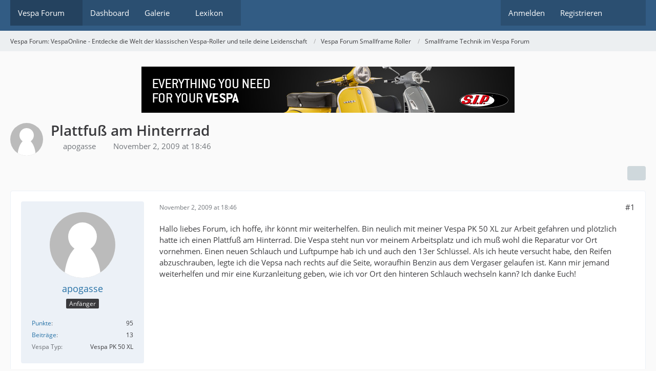

--- FILE ---
content_type: text/html; charset=UTF-8
request_url: https://www.vespaonline.de/forum/188768-plattfu%C3%9F-am-hinterrrad/
body_size: 18497
content:









<!DOCTYPE html>
<html
	dir="ltr"
	lang="de"
	data-color-scheme="system"
>

<head>
	<meta charset="utf-8">
		
	<title>Plattfuß am Hinterrrad - Smallframe Technik im Vespa Forum - Vespa Forum: VespaOnline - Entdecke die Welt der klassischen Vespa-Roller und teile deine Leidenschaft</title>
	
	<meta name="viewport" content="width=device-width, initial-scale=1">
<meta name="format-detection" content="telephone=no">
<meta name="description" content="Hallo liebes Forum, ich hoffe, ihr könnt mir weiterhelfen. Bin neulich mit meiner Vespa PK 50 XL zur Arbeit gefahren und plötzlich hatte ich einen Plattfuß am Hinterrad. Die Vespa steht nun vor meinem Arbeitsplatz und ich muß wohl die Reparatur vor Ort…">
<meta property="og:site_name" content="Vespa Forum: VespaOnline - Entdecke die Welt der klassischen Vespa-Roller und teile deine Leidenschaft">
<meta property="og:title" content="Plattfuß am Hinterrrad - Vespa Forum: VespaOnline - Entdecke die Welt der klassischen Vespa-Roller und teile deine Leidenschaft">
<meta property="og:url" content="https://www.vespaonline.de/forum/188768-plattfu%C3%9F-am-hinterrrad/">
<meta property="og:type" content="article">
<meta property="og:description" content="Hallo liebes Forum, ich hoffe, ihr könnt mir weiterhelfen. Bin neulich mit meiner Vespa PK 50 XL zur Arbeit gefahren und plötzlich hatte ich einen Plattfuß am Hinterrad. Die Vespa steht nun vor meinem Arbeitsplatz und ich muß wohl die Reparatur vor Ort…">

<!-- Stylesheets -->
<link rel="stylesheet" type="text/css" href="https://www.vespaonline.de/wsc/style/style-3.css?m=1769613532"><link rel="preload" href="https://www.vespaonline.de/wsc/font/families/Open%20Sans/OpenSans-Regular.woff2?v=1614334343" as="font" crossorigin>

<meta name="timezone" content="Europe/Berlin">


<script data-cfasync="false">
	var WCF_PATH = 'https:\/\/www.vespaonline.de\/wsc\/';
	var WSC_API_URL = 'https:\/\/www.vespaonline.de\/wsc\/';
	var WSC_RPC_API_URL = 'https://www.vespaonline.de/wsc/api/rpc/';
	
	var LANGUAGE_ID = 1;
	var LANGUAGE_USE_INFORMAL_VARIANT = false;
	var TIME_NOW = 1769794228;
	var LAST_UPDATE_TIME = 1769613531;
	var ENABLE_DEBUG_MODE = false;
	var ENABLE_PRODUCTION_DEBUG_MODE = false;
	var ENABLE_DEVELOPER_TOOLS = false;
	var PAGE_TITLE = 'Vespa Forum: VespaOnline - Entdecke die Welt der klassischen Vespa-Roller und teile deine Leidenschaft';
	
	var REACTION_TYPES = {"7":{"title":"ThumbsUp","renderedIcon":"<img\n\tsrc=\"https:\/\/www.vespaonline.de\/wsc\/images\/reaction\/7-1f44d.png\"\n\talt=\"ThumbsUp\"\n\tclass=\"reactionType\"\n\tdata-reaction-type-id=\"7\"\n>","iconPath":"https:\/\/www.vespaonline.de\/wsc\/images\/reaction\/7-1f44d.png","showOrder":1,"reactionTypeID":7,"isAssignable":1},"1":{"title":"Gef\u00e4llt mir","renderedIcon":"<img\n\tsrc=\"https:\/\/www.vespaonline.de\/wsc\/images\/reaction\/like.svg\"\n\talt=\"Gef\u00e4llt mir\"\n\tclass=\"reactionType\"\n\tdata-reaction-type-id=\"1\"\n>","iconPath":"https:\/\/www.vespaonline.de\/wsc\/images\/reaction\/like.svg","showOrder":2,"reactionTypeID":1,"isAssignable":1},"2":{"title":"Danke","renderedIcon":"<img\n\tsrc=\"https:\/\/www.vespaonline.de\/wsc\/images\/reaction\/thanks.svg\"\n\talt=\"Danke\"\n\tclass=\"reactionType\"\n\tdata-reaction-type-id=\"2\"\n>","iconPath":"https:\/\/www.vespaonline.de\/wsc\/images\/reaction\/thanks.svg","showOrder":3,"reactionTypeID":2,"isAssignable":1},"3":{"title":"Haha","renderedIcon":"<img\n\tsrc=\"https:\/\/www.vespaonline.de\/wsc\/images\/reaction\/haha.svg\"\n\talt=\"Haha\"\n\tclass=\"reactionType\"\n\tdata-reaction-type-id=\"3\"\n>","iconPath":"https:\/\/www.vespaonline.de\/wsc\/images\/reaction\/haha.svg","showOrder":4,"reactionTypeID":3,"isAssignable":1},"4":{"title":"Verwirrend","renderedIcon":"<img\n\tsrc=\"https:\/\/www.vespaonline.de\/wsc\/images\/reaction\/confused.svg\"\n\talt=\"Verwirrend\"\n\tclass=\"reactionType\"\n\tdata-reaction-type-id=\"4\"\n>","iconPath":"https:\/\/www.vespaonline.de\/wsc\/images\/reaction\/confused.svg","showOrder":5,"reactionTypeID":4,"isAssignable":1},"5":{"title":"Traurig","renderedIcon":"<img\n\tsrc=\"https:\/\/www.vespaonline.de\/wsc\/images\/reaction\/sad.svg\"\n\talt=\"Traurig\"\n\tclass=\"reactionType\"\n\tdata-reaction-type-id=\"5\"\n>","iconPath":"https:\/\/www.vespaonline.de\/wsc\/images\/reaction\/sad.svg","showOrder":6,"reactionTypeID":5,"isAssignable":1}};
	
	
		{
		const colorScheme = matchMedia("(prefers-color-scheme: dark)").matches ? "dark" : "light";
		document.documentElement.dataset.colorScheme = colorScheme;
	}
	</script>

<script data-cfasync="false" src="https://www.vespaonline.de/wsc/js/WoltLabSuite/WebComponent.min.js?v=1769613531"></script>
<script data-cfasync="false" src="https://www.vespaonline.de/wsc/js/preload/de.preload.js?v=1769613531"></script>

<script data-cfasync="false" src="https://www.vespaonline.de/wsc/js/WoltLabSuite.Core.tiny.min.js?v=1769613531"></script>
<script data-cfasync="false">
requirejs.config({
	baseUrl: 'https:\/\/www.vespaonline.de\/wsc\/js',
	urlArgs: 't=1769613531'
	
});

window.addEventListener('pageshow', function(event) {
	if (event.persisted) {
		window.location.reload();
	}
});

</script>











<script data-cfasync="false" src="https://www.vespaonline.de/wsc/js/WoltLabSuite.Gallery.tiny.min.js?v=1769613531"></script>

<script data-cfasync="false" src="https://www.vespaonline.de/wsc/js/WoltLabSuite.Forum.tiny.min.js?v=1769613531"></script>


<noscript>
	<style>
		.jsOnly {
			display: none !important;
		}
		
		.noJsOnly {
			display: block !important;
		}
	</style>
</noscript>



	<script data-eager="true">
		WoltLabLanguage.registerPhrase('wcf.fancybox.imageError', 'Dieses Bild konnte nicht geladen werden.');
		WoltLabLanguage.registerPhrase('wcf.fancybox.moveUp', 'Nach oben bewegen');
		WoltLabLanguage.registerPhrase('wcf.fancybox.moveDown', 'Nach unten bewegen');
		WoltLabLanguage.registerPhrase('wcf.fancybox.moveLeft', 'Nach links bewegen');
		WoltLabLanguage.registerPhrase('wcf.fancybox.moveRight', 'Nach rechts bewegen');
		WoltLabLanguage.registerPhrase('wcf.fancybox.zoomIn', 'Vergrößern');
		WoltLabLanguage.registerPhrase('wcf.fancybox.zoomOut', 'Verkleinern');
		WoltLabLanguage.registerPhrase('wcf.fancybox.toggleFull', 'Zoomstufe umschalten');
		WoltLabLanguage.registerPhrase('wcf.fancybox.toggle1to1', 'Zoomstufe umschalten');
		WoltLabLanguage.registerPhrase('wcf.fancybox.iterateZoom', 'Zoomstufe umschalten');
		WoltLabLanguage.registerPhrase('wcf.fancybox.rotateCcw', 'Gegen den Uhrzeigersinn rotieren');
		WoltLabLanguage.registerPhrase('wcf.fancybox.rotateCw', 'Im Uhrzeigersinn drehen');
		WoltLabLanguage.registerPhrase('wcf.fancybox.flipX', 'Horizontal drehen');
		WoltLabLanguage.registerPhrase('wcf.fancybox.flipY', 'Vertikal spiegeln');
		WoltLabLanguage.registerPhrase('wcf.fancybox.reset', 'Zurücksetzen');
		WoltLabLanguage.registerPhrase('wcf.fancybox.error', 'Etwas ist schiefgelaufen.');
		WoltLabLanguage.registerPhrase('wcf.fancybox.next', 'Weiter');
		WoltLabLanguage.registerPhrase('wcf.fancybox.prev', 'Zurück');
		WoltLabLanguage.registerPhrase('wcf.fancybox.goto', 'Gehe zu Seite #%d');
		WoltLabLanguage.registerPhrase('wcf.fancybox.download', 'Herunterladen');
		WoltLabLanguage.registerPhrase('wcf.fancybox.toggleFullscreen', 'Vollbildmodus umschalten');
		WoltLabLanguage.registerPhrase('wcf.fancybox.toggleExpand', 'Umschalten zwischen Vollbildmodus');
		WoltLabLanguage.registerPhrase('wcf.fancybox.toggleThumbs', 'Miniaturbilder umschalten');
		WoltLabLanguage.registerPhrase('wcf.fancybox.toggleAutoplay', 'Diashow umschalten');
		WoltLabLanguage.registerPhrase('wcf.fancybox.close', 'Schließen');
		WoltLabLanguage.registerPhrase('wcf.fancybox.next', 'Weiter');
		WoltLabLanguage.registerPhrase('wcf.fancybox.prev', 'Zurück');
		WoltLabLanguage.registerPhrase('wcf.fancybox.modal', 'Sie können diesen Dialog mit der ESC-Taste schließen');
		WoltLabLanguage.registerPhrase('wcf.fancybox.elementNotFound', 'HTML Element nicht gefunden');
		WoltLabLanguage.registerPhrase('wcf.fancybox.iframeError', 'Fehler beim Laden der Seite');

	  {
		let stylesheet = document.getElementById("fancybox-stylesheet");
		if (stylesheet === null) {
		  stylesheet = document.createElement("link");
		  stylesheet.rel = "stylesheet";
		  stylesheet.type = "text/css";
		  stylesheet.href = "https://www.vespaonline.de/wsc/style/fancybox.css";
		  stylesheet.id = "fancybox-stylesheet";

		  document.querySelector('link[rel="stylesheet"]').before(stylesheet);
		}
	  }
	</script>
			<template id="consentImageViewer" data-show-all-media="0">
			<div class="messageUserConsent" data-target="">
	<div class="messageUserConsentHeader">
		<span class="messageUserConsentTitle">Externer Inhalt</span>
		<a href="" class="messageUserConsentHost externalURL"></a>
	</div>
	<div class="messageUserConsentDescription">Inhalte von externen Seiten werden ohne Ihre Zustimmung nicht automatisch geladen und angezeigt.</div>
	<div class="messageUserConsentButtonContainer">
		<button type="button" class="button buttonPrimary small jsButtonMessageUserConsentOnce">Inhalt einmalig anzeigen</button>
		<button type="button" class="button small jsButtonMessageUserConsentEnable">Alle externen Inhalte anzeigen</button>
	</div>
	<div class="messageUserConsentNotice">Durch die Aktivierung der externen Inhalte erklären Sie sich damit einverstanden, dass personenbezogene Daten an Drittplattformen übermittelt werden. Mehr Informationen dazu haben wir in unserer Datenschutzerklärung zur Verfügung gestellt.</div>
</div>		</template>
		
	<script type="application/ld+json">
{
"@context": "http://schema.org",
"@type": "WebSite",
"url": "https:\/\/www.vespaonline.de\/",
"potentialAction": {
"@type": "SearchAction",
"target": "https:\/\/www.vespaonline.de\/wsc\/search\/?q={search_term_string}",
"query-input": "required name=search_term_string"
}
}
</script>
<link rel="apple-touch-icon" sizes="180x180" href="https://www.vespaonline.de/wsc/images/style-3/apple-touch-icon.png">
<link rel="manifest" href="https://www.vespaonline.de/wsc/images/style-3/manifest-1.json">
<link rel="icon" type="image/png" sizes="48x48" href="https://www.vespaonline.de/wsc/images/style-3/favicon-48x48.png">
<meta name="msapplication-config" content="https://www.vespaonline.de/wsc/images/style-3/browserconfig.xml">
<meta name="theme-color" content="#325c84">
<script>
	{
		document.querySelector('meta[name="theme-color"]').content = window.getComputedStyle(document.documentElement).getPropertyValue("--wcfPageThemeColor");
	}
</script>

	
			<link rel="canonical" href="https://www.vespaonline.de/forum/188768-plattfu%C3%9F-am-hinterrrad/">
		
					
			<script type="application/ld+json">
			{
				"@context": "http://schema.org",
				"@type": "Question",
				"name": "Plattfu\u00df am Hinterrrad",
				"upvoteCount": "0",
				"text": "Hallo liebes Forum, ich hoffe, ihr k\u00f6nnt mir weiterhelfen. Bin neulich mit meiner Vespa PK 50 XL zur Arbeit gefahren und pl\u00f6tzlich hatte ich einen Plattfu\u00df am Hinterrad. Die Vespa steht nun vor meinem Arbeitsplatz und ich mu\u00df wohl die Reparatur vor Ort vornehmen. Einen neuen Schlauch und Luftpumpe hab ich und auch den 13er Schl\u00fcssel. Als ich heute versucht habe, den Reifen abzuschrauben, legte ich die Vepsa nach rechts auf die Seite, woraufhin Benzin aus dem Vergaser gelaufen ist. Kann mir jemand weiterhelfen und mir eine Kurzanleitung geben, wie ich vor Ort den hinteren Schlauch wechseln kann? Ich danke Euch!",
				"datePublished": "2009-11-02T18:46:39+01:00",
				"author": {
					"@type": "Person",
					"name": "apogasse"											,"url": "https:\/\/www.vespaonline.de\/wsc\/user\/17905-apogasse\/"									},
				"answerCount": "14"			}
		</script>
		</head>

<body id="tpl_wbb_thread"
	itemscope itemtype="http://schema.org/WebPage" itemid="https://www.vespaonline.de/forum/188768-plattfu%C3%9F-am-hinterrrad/"	data-template="thread" data-application="wbb" data-page-id="46" data-page-identifier="com.woltlab.wbb.Thread"	data-board-id="126" data-thread-id="188768"	class="">

<span id="top"></span>

<div id="pageContainer" class="pageContainer">
	
	
	<div id="pageHeaderContainer" class="pageHeaderContainer">
	<header id="pageHeader" class="pageHeader">
		<div id="pageHeaderPanel" class="pageHeaderPanel">
			<div class="layoutBoundary">
				<div class="box mainMenu" data-box-identifier="com.woltlab.wcf.MainMenu">
			
		
	<div class="boxContent">
		<nav aria-label="Hauptmenü">
	<ol class="boxMenu">
		
		
					<li class="active boxMenuHasChildren" data-identifier="com.woltlab.wbb.BoardList">
				<a href="https://www.vespaonline.de/" class="boxMenuLink" aria-current="page">
					<span class="boxMenuLinkTitle">Vespa Forum</span>
																<fa-icon size="16" name="angle-down" solid></fa-icon>
									</a>
				
				<ol class="boxMenuDepth1">				
									<li class="" data-identifier="com.woltlab.wbb.UnresolvedThreadList">
				<a href="https://www.vespaonline.de/unresolved-thread-list/" class="boxMenuLink">
					<span class="boxMenuLinkTitle">Unerledigte Themen</span>
														</a>
				
				</li>				
									</ol></li>									<li class="" data-identifier="com.woltlab.wcf.Dashboard">
				<a href="https://www.vespaonline.de/wsc/dashboard/" class="boxMenuLink">
					<span class="boxMenuLinkTitle">Dashboard</span>
														</a>
				
				</li>				
									<li class=" boxMenuHasChildren" data-identifier="com.woltlab.gallery.Gallery">
				<a href="https://www.vespaonline.de/gallery/" class="boxMenuLink">
					<span class="boxMenuLinkTitle">Galerie</span>
																<fa-icon size="16" name="angle-down" solid></fa-icon>
									</a>
				
				<ol class="boxMenuDepth1">				
									<li class="" data-identifier="com.woltlab.gallery.AlbumList">
				<a href="https://www.vespaonline.de/gallery/album-list/" class="boxMenuLink">
					<span class="boxMenuLinkTitle">Alben</span>
														</a>
				
				</li>				
									<li class="" data-identifier="com.woltlab.gallery.Map">
				<a href="https://www.vespaonline.de/gallery/map/" class="boxMenuLink">
					<span class="boxMenuLinkTitle">Karte</span>
														</a>
				
				</li>				
									</ol></li>									<li class=" boxMenuHasChildren" data-identifier="com.viecode.lexicon.Lexicon">
				<a href="https://www.vespaonline.de/lexicon/" class="boxMenuLink">
					<span class="boxMenuLinkTitle">Lexikon</span>
																<fa-icon size="16" name="angle-down" solid></fa-icon>
									</a>
				
				<ol class="boxMenuDepth1">				
									<li class="" data-identifier="com.viecode.lexicon.Changes">
				<a href="https://www.vespaonline.de/lexicon/changes/" class="boxMenuLink">
					<span class="boxMenuLinkTitle">Letzte Änderungen</span>
														</a>
				
				</li>				
									</ol></li>								
		
	</ol>
</nav>	</div>
</div><button type="button" class="pageHeaderMenuMobile" aria-expanded="false" aria-label="Menü">
	<span class="pageHeaderMenuMobileInactive">
		<fa-icon size="32" name="bars"></fa-icon>
	</span>
	<span class="pageHeaderMenuMobileActive">
		<fa-icon size="32" name="xmark"></fa-icon>
	</span>
</button>
				
				<nav id="topMenu" class="userPanel">
	<ul class="userPanelItems">
								<li id="userLogin">
				<a
					class="loginLink"
					href="https://www.vespaonline.de/wsc/login/?url=https%3A%2F%2Fwww.vespaonline.de%2Fforum%2F188768-plattfu%25C3%259F-am-hinterrrad%2F"
					rel="nofollow"
				>Anmelden</a>
			</li>
							<li id="userRegistration">
					<a
						class="registrationLink"
						href="https://www.vespaonline.de/wsc/register/"
						rel="nofollow"
					>Registrieren</a>
				</li>
							
								
							
		<!-- page search -->
		<li>
			<a href="https://www.vespaonline.de/wsc/search/" id="userPanelSearchButton" class="jsTooltip" title="Suche"><fa-icon size="32" name="magnifying-glass"></fa-icon> <span>Suche</span></a>
		</li>
	</ul>
</nav>
	<a
		href="https://www.vespaonline.de/wsc/login/?url=https%3A%2F%2Fwww.vespaonline.de%2Fforum%2F188768-plattfu%25C3%259F-am-hinterrrad%2F"
		class="userPanelLoginLink jsTooltip"
		title="Anmelden"
		rel="nofollow"
	>
		<fa-icon size="32" name="arrow-right-to-bracket"></fa-icon>
	</a>
			</div>
		</div>
		
		<div id="pageHeaderFacade" class="pageHeaderFacade">
			<div class="layoutBoundary">
				<div id="pageHeaderLogo" class="pageHeaderLogo">
		
	<a href="https://www.vespaonline.de/" aria-label="Vespa Forum: VespaOnline - Entdecke die Welt der klassischen Vespa-Roller und teile deine Leidenschaft">
		<img src="https://www.vespaonline.de/wsc/images/style-3/pageLogo-a300f63c.png" alt="Vespa Forum: VespaOnline" class="pageHeaderLogoLarge" height="256" width="256" loading="eager">
		<img src="https://www.vespaonline.de/wsc/images/style-3/pageLogoMobile-ee384cd2.png" alt="Vespa Forum: VespaOnline" class="pageHeaderLogoSmall" height="132" width="114" loading="eager">
		
		
	</a>
</div>
				
					

					
		
			
	
<button type="button" id="pageHeaderSearchMobile" class="pageHeaderSearchMobile" aria-expanded="false" aria-label="Suche">
	<fa-icon size="32" name="magnifying-glass"></fa-icon>
</button>

<div id="pageHeaderSearch" class="pageHeaderSearch">
	<form method="post" action="https://www.vespaonline.de/wsc/search/">
		<div id="pageHeaderSearchInputContainer" class="pageHeaderSearchInputContainer">
			<div class="pageHeaderSearchType dropdown">
				<a href="#" class="button dropdownToggle" id="pageHeaderSearchTypeSelect">
					<span class="pageHeaderSearchTypeLabel">Dieses Thema</span>
					<fa-icon size="16" name="angle-down" solid></fa-icon>
				</a>
				<ul class="dropdownMenu">
					<li><a href="#" data-extended-link="https://www.vespaonline.de/wsc/search/?extended=1" data-object-type="everywhere">Alles</a></li>
					<li class="dropdownDivider"></li>
					
											<li><a href="#" data-extended-link="https://www.vespaonline.de/wsc/search/?extended=1&amp;type=com.woltlab.wbb.post" data-object-type="com.woltlab.wbb.post" data-parameters='{ "threadID": 188768 }'>Dieses Thema</a></li>		<li><a href="#" data-extended-link="https://www.vespaonline.de/wsc/search/?extended=1&amp;type=com.woltlab.wbb.post" data-object-type="com.woltlab.wbb.post" data-parameters='{ "boardID": 126 }'>Dieses Forum</a></li>
						
						<li class="dropdownDivider"></li>
					
					
																																								<li><a href="#" data-extended-link="https://www.vespaonline.de/wsc/search/?type=com.woltlab.wbb.post&amp;extended=1" data-object-type="com.woltlab.wbb.post">Forum</a></li>
																								<li><a href="#" data-extended-link="https://www.vespaonline.de/wsc/search/?type=com.woltlab.gallery.image&amp;extended=1" data-object-type="com.woltlab.gallery.image">Galerie</a></li>
																								<li><a href="#" data-extended-link="https://www.vespaonline.de/wsc/search/?type=com.viecode.lexicon.entry&amp;extended=1" data-object-type="com.viecode.lexicon.entry">Lexikon</a></li>
																								<li><a href="#" data-extended-link="https://www.vespaonline.de/wsc/search/?type=com.woltlab.wcf.page&amp;extended=1" data-object-type="com.woltlab.wcf.page">Seiten</a></li>
																
					<li class="dropdownDivider"></li>
					<li><a class="pageHeaderSearchExtendedLink" href="https://www.vespaonline.de/wsc/search/?extended=1">Erweiterte Suche</a></li>
				</ul>
			</div>
			
			<input type="search" name="q" id="pageHeaderSearchInput" class="pageHeaderSearchInput" placeholder="Suchbegriff eingeben" autocomplete="off" value="">
			
			<button type="submit" class="pageHeaderSearchInputButton button" title="Suche">
				<fa-icon size="16" name="magnifying-glass"></fa-icon>
			</button>
			
			<div id="pageHeaderSearchParameters"></div>
			
					</div>
	</form>
</div>

	
			</div>
		</div>
	</header>
	
	
</div>
	
	
	
	
	
	<div class="pageNavigation">
	<div class="layoutBoundary">
			<nav class="breadcrumbs" aria-label="Verlaufsnavigation">
		<ol class="breadcrumbs__list" itemprop="breadcrumb" itemscope itemtype="http://schema.org/BreadcrumbList">
			<li class="breadcrumbs__item" title="Vespa Forum: VespaOnline - Entdecke die Welt der klassischen Vespa-Roller und teile deine Leidenschaft" itemprop="itemListElement" itemscope itemtype="http://schema.org/ListItem">
							<a class="breadcrumbs__link" href="https://www.vespaonline.de/" itemprop="item">
																<span class="breadcrumbs__title" itemprop="name">Vespa Forum: VespaOnline - Entdecke die Welt der klassischen Vespa-Roller und teile deine Leidenschaft</span>
							</a>
															<meta itemprop="position" content="1">
																					</li>
														
											<li class="breadcrumbs__item" title="Vespa Forum Smallframe Roller" itemprop="itemListElement" itemscope itemtype="http://schema.org/ListItem">
							<a class="breadcrumbs__link" href="https://www.vespaonline.de/board/101-vespa-forum-smallframe-roller/" itemprop="item">
																<span class="breadcrumbs__title" itemprop="name">Vespa Forum Smallframe Roller</span>
							</a>
															<meta itemprop="position" content="2">
																					</li>
														
											<li class="breadcrumbs__item" title="Smallframe Technik im Vespa Forum" itemprop="itemListElement" itemscope itemtype="http://schema.org/ListItem">
							<a class="breadcrumbs__link" href="https://www.vespaonline.de/board/126-smallframe-technik-im-vespa-forum/" itemprop="item">
																	<span class="breadcrumbs__parent_indicator">
										<fa-icon size="16" name="arrow-left-long"></fa-icon>
									</span>
																<span class="breadcrumbs__title" itemprop="name">Smallframe Technik im Vespa Forum</span>
							</a>
															<meta itemprop="position" content="3">
																					</li>
		</ol>
	</nav>
	</div>
</div>
	
	
	
	<section id="main" class="main" role="main" 	itemprop="mainEntity" itemscope itemtype="http://schema.org/DiscussionForumPosting"
	itemid="https://www.vespaonline.de/forum/188768-plattfu%C3%9F-am-hinterrrad/#post468699"
>
				
		<div class="layoutBoundary">
			

						
			<div id="content" class="content">
				<div class="wcfAdLocation wcfAdLocationHeaderContent"><div><a href=https://www.sip-scootershop.com/?utm_campaign=partner&utm_source=partnername&utm_medium=banner title="SIP Scootershop | Vespa Tuning &amp; Scooter Parts"><img src=https://static.sip-scootershop.com/media/marketing/banner/regular/728x90_banner_modern_classic_vespa_en.jpg width="728" height="90" alt="SIP Scootershop | Vespa Tuning &amp; Scooter Parts" /></a></div></div>				
																<header class="contentHeader messageGroupContentHeader wbbThread" data-thread-id="188768" data-is-closed="0" data-is-deleted="0" data-is-disabled="0" data-is-sticky="0" data-is-announcement="0" data-is-link="0">
		<div class="contentHeaderIcon">
			<img src="https://www.vespaonline.de/wsc/images/avatars/avatar-default.svg" width="64" height="64" alt="" class="userAvatarImage">
															
		</div>

		<div class="contentHeaderTitle">
			<h1 class="contentTitle" itemprop="name headline">Plattfuß am Hinterrrad</h1>
			<ul class="inlineList contentHeaderMetaData">
				

				

									<li>
						<fa-icon size="16" name="user"></fa-icon>
						<a href="https://www.vespaonline.de/wsc/user/17905-apogasse/" data-object-id="17905" class="userLink">apogasse</a>					</li>
				
				<li>
					<fa-icon size="16" name="clock"></fa-icon>
					<a href="https://www.vespaonline.de/forum/188768-plattfu%C3%9F-am-hinterrrad/"><woltlab-core-date-time date="2009-11-02T18:46:39+01:00">November 2, 2009 at 18:46</woltlab-core-date-time></a>
				</li>

				
				
				
			</ul>

			<meta itemprop="url" content="https://www.vespaonline.de/forum/188768-plattfu%C3%9F-am-hinterrrad/">
			<meta itemprop="commentCount" content="14">
					</div>

		
	</header>
													
				
				
				
				
				

				




	<div class="contentInteraction">
		
					<div class="contentInteractionButtonContainer">
				
									 <div class="contentInteractionShareButton">
						<button type="button" class="button small wsShareButton jsTooltip" title="Teilen" data-link="https://www.vespaonline.de/forum/188768-plattfu%C3%9F-am-hinterrrad/" data-link-title="Plattfuß am Hinterrrad" data-bbcode="[thread]188768[/thread]">
		<fa-icon size="16" name="share-nodes"></fa-icon>
	</button>					</div>
				
							</div>
			</div>


	<div class="section">
		<ul
			class="wbbThreadPostList messageList jsClipboardContainer"
			data-is-last-page="true"
			data-last-post-time="1257320255"
			data-page-no="1"
			data-type="com.woltlab.wbb.post"
		>
							
	


			
		
		
		
	
	
			<li
			id="post468699"
			class="
				anchorFixedHeader
				messageGroupStarter											"
		>
			<article class="wbbPost message messageSidebarOrientationLeft jsClipboardObject jsMessage userOnlineGroupMarking3"
				data-post-id="468699" data-can-edit="0" data-can-edit-inline="0"
				data-is-closed="0" data-is-deleted="0" data-is-disabled="0"
								data-object-id="468699" data-object-type="com.woltlab.wbb.likeablePost" data-user-id="17905"											>
				<meta itemprop="datePublished" content="2009-11-02T18:46:39+01:00">
													 
	
<aside role="presentation" class="messageSidebar member" itemprop="author" itemscope itemtype="http://schema.org/Person">
	<div class="messageAuthor">
		
		
								
							<div class="userAvatar">
					<a href="https://www.vespaonline.de/wsc/user/17905-apogasse/" aria-hidden="true" tabindex="-1"><img src="https://www.vespaonline.de/wsc/images/avatars/avatar-default.svg" width="128" height="128" alt="" class="userAvatarImage"></a>					
									</div>
						
			<div class="messageAuthorContainer">
				<a href="https://www.vespaonline.de/wsc/user/17905-apogasse/" class="username userLink" data-object-id="17905" itemprop="url">
					<span itemprop="name">apogasse</span>
				</a>
														
					
							</div>
			
												<div class="userTitle">
						<span class="badge userTitleBadge">Anfänger</span>
					</div>
				
				
							
						</div>
	
			
		
									<div class="userCredits">
					<dl class="plain dataList">
						<dt><a href="#" class="activityPointsDisplay jsTooltip" title="Punkte von apogasse anzeigen" data-user-id="17905">Punkte</a></dt>
								<dd>95</dd>
														
														
								<dt><a href="https://www.vespaonline.de/user-post-list/17905-apogasse/" title="Beiträge von apogasse" class="jsTooltip">Beiträge</a></dt>
	<dd>13</dd>

							
																																																																																<dt>Vespa Typ</dt>
											<dd>Vespa PK 50 XL</dd>
					</dl>
				</div>
			
				
		
	</aside>
				
				<div class="messageContent">
					<header class="messageHeader">
						<div class="messageHeaderBox">
							<ul class="messageHeaderMetaData">
								<li><a href="https://www.vespaonline.de/forum/188768-plattfu%C3%9F-am-hinterrrad/?postID=468699#post468699" rel="nofollow" class="permalink messagePublicationTime"><woltlab-core-date-time date="2009-11-02T18:46:39+01:00">November 2, 2009 at 18:46</woltlab-core-date-time></a></li>
								
								
							</ul>
							
							<ul class="messageStatus">
																																																
								
							</ul>
						</div>
						
						<ul class="messageQuickOptions">
															
														
															<li>
									<a href="https://www.vespaonline.de/forum/188768-plattfu%C3%9F-am-hinterrrad/?postID=468699#post468699" rel="nofollow" class="jsTooltip wsShareButton" title="Teilen" data-link-title="Plattfuß am Hinterrrad">#1</a>
								</li>
														
														
							
						</ul>
						
						
					</header>
					
					<div class="messageBody">
												
												
						
						
						<div class="messageText" itemprop="text">
																													
							<p>Hallo liebes Forum, ich hoffe, ihr könnt mir weiterhelfen. Bin neulich mit meiner Vespa PK 50 XL zur Arbeit gefahren und plötzlich hatte ich einen Plattfuß am Hinterrad. Die Vespa steht nun vor meinem Arbeitsplatz und ich muß wohl die Reparatur vor Ort vornehmen. Einen neuen Schlauch und Luftpumpe hab ich und auch den 13er Schlüssel. Als ich heute versucht habe, den Reifen abzuschrauben, legte ich die Vepsa nach rechts auf die Seite, woraufhin Benzin aus dem Vergaser gelaufen ist. Kann mir jemand weiterhelfen und mir eine Kurzanleitung geben, wie ich vor Ort den hinteren Schlauch wechseln kann? Ich danke Euch!</p>						</div>
						
						
					</div>
					
					<footer class="messageFooter">
												
												
						
						
						<div class="messageFooterNotes">
														
														
														
														
							
						</div>
						
						<div class="messageFooterGroup">
							
																	
	<woltlab-core-reaction-summary
		data="[]"
		object-type="com.woltlab.wbb.likeablePost"
		object-id="468699"
		selected-reaction="0"
	></woltlab-core-reaction-summary>
							
							<ul class="messageFooterButtonsExtra buttonList smallButtons jsMobileNavigationExtra">
																																								
							</ul>
							
							<ul class="messageFooterButtons buttonList smallButtons jsMobileNavigation">
																																								
							</ul>
						</div>

						
					</footer>
				</div>
			</article>
		</li>
		
	
	
						
				
		
							
		
		
		
	
	
			<li
			id="post468700"
			class="
				anchorFixedHeader
															"
		>
			<article class="wbbPost message messageSidebarOrientationLeft jsClipboardObject jsMessage userOnlineGroupMarking3"
				data-post-id="468700" data-can-edit="0" data-can-edit-inline="0"
				data-is-closed="0" data-is-deleted="0" data-is-disabled="0"
								data-object-id="468700" data-object-type="com.woltlab.wbb.likeablePost" data-user-id="1240"													itemprop="comment"
					itemscope itemtype="http://schema.org/Comment"
					itemid="https://www.vespaonline.de/forum/188768-plattfu%C3%9F-am-hinterrrad/?postID=468700#post468700"
							>
				<meta itemprop="datePublished" content="2009-11-02T19:01:04+01:00">
													<meta itemprop="url" content="https://www.vespaonline.de/forum/188768-plattfu%C3%9F-am-hinterrrad/?postID=468700#post468700">
								
<aside role="presentation" class="messageSidebar member" itemprop="author" itemscope itemtype="http://schema.org/Person">
	<div class="messageAuthor">
		
		
								
							<div class="userAvatar">
					<a href="https://www.vespaonline.de/wsc/user/1240-roman-esco/" aria-hidden="true" tabindex="-1"><img src="https://www.vespaonline.de/wsc/_data/public/files/85/8b/106132-858b2f16360480da5cfecba53c204f8a966c13ab7fdb63404e09fb021c9bc8e0.webp" width="128" height="128" alt="" class="userAvatarImage"></a>					
									</div>
						
			<div class="messageAuthorContainer">
				<a href="https://www.vespaonline.de/wsc/user/1240-roman-esco/" class="username userLink" data-object-id="1240" itemprop="url">
					<span itemprop="name">Roman Esco</span>
				</a>
														
					
							</div>
			
												<div class="userTitle">
						<span class="badge userTitleBadge">Erleuchteter</span>
					</div>
				
				
							
						</div>
	
			
		
									<div class="userCredits">
					<dl class="plain dataList">
						<dt><a href="https://www.vespaonline.de/wsc/user/1240-roman-esco/#likes" class="jsTooltip" title="Erhaltene Reaktionen von Roman Esco">Reaktionen</a></dt>
								<dd>58</dd>
														
															<dt><a href="#" class="activityPointsDisplay jsTooltip" title="Punkte von Roman Esco anzeigen" data-user-id="1240">Punkte</a></dt>
								<dd>24,318</dd>
														
															<dt><a href="#" class="trophyPoints jsTooltip userTrophyOverlayList" data-user-id="1240" title="Trophäen von Roman Esco anzeigen">Trophäen</a></dt>
								<dd>1</dd>
														
								<dt><a href="https://www.vespaonline.de/user-post-list/1240-roman-esco/" title="Beiträge von Roman Esco" class="jsTooltip">Beiträge</a></dt>
	<dd>4,595</dd>

							
																																																															<dt>Wohnort</dt>
											<dd>Pontedera</dd>
																																																																			<dt>Vespa Typ</dt>
											<dd>Lampe Vorne</dd>
																																																																			<dt>Vespa Club</dt>
											<dd>Roller-aus-Blech</dd>
					</dl>
				</div>
			
				
		
	</aside>
				
				<div class="messageContent">
					<header class="messageHeader">
						<div class="messageHeaderBox">
							<ul class="messageHeaderMetaData">
								<li><a href="https://www.vespaonline.de/forum/188768-plattfu%C3%9F-am-hinterrrad/?postID=468700#post468700" rel="nofollow" class="permalink messagePublicationTime"><woltlab-core-date-time date="2009-11-02T19:01:04+01:00">November 2, 2009 at 19:01</woltlab-core-date-time></a></li>
								
								
							</ul>
							
							<ul class="messageStatus">
																																																
								
							</ul>
						</div>
						
						<ul class="messageQuickOptions">
															
														
															<li>
									<a href="https://www.vespaonline.de/forum/188768-plattfu%C3%9F-am-hinterrrad/?postID=468700#post468700" rel="nofollow" class="jsTooltip wsShareButton" title="Teilen" data-link-title="Plattfuß am Hinterrrad">#2</a>
								</li>
														
														
							
						</ul>
						
						
					</header>
					
					<div class="messageBody">
												
												
						
						
						<div class="messageText" itemprop="text">
														
							<p>Lass dich hinfahren und wieder abholen<br>Die Vespa fährst du dann am nä. Tag wieder nach Hause</p><p>Du brauchst einen Kasten Bier, ein paar Arbeitskollegen und Musik<br>Wenn ihr alles ausgetrunken habt stellst du den Kasten umgedreht unter das Heck.<br>Die 5 Muttern SW13 mithilfe einer Ratsche + kurzer Verlängerung lösen. Das platte Rad gegen das zuhause bereits fertig montierte HInterrad (Achtung: bei einigen Auspuffanlagen geht die Montage nur wenn noch keine Luft im Reifen ist) wechseln und wieder festschrauben.<br>Kasten im nä. Supermarkt gegen einen vollen tauschen<br>Feddig!</p>						</div>
						
						
					</div>
					
					<footer class="messageFooter">
												
													<div class="messageSignature">
								<div><h2><a href="https://roller-aus-blech.com" class="externalURL" target="_blank" rel="nofollow noopener ugc"><span title="logo.png" class="" style="width: auto; display: inline-flex;"><img src="https://www.vespaonline.de/wsc/_data/public/files/28/d8/102333-28d8e1190a7eed8355f63de671952d07fde886983aa8f691b4d126f73e071664-variant.webp" width="230" height="100" alt="" loading="lazy"></span></a></h2></div>
							</div>
												
						
						
						<div class="messageFooterNotes">
														
														
														
														
							
						</div>
						
						<div class="messageFooterGroup">
							
																	
	<woltlab-core-reaction-summary
		data="[]"
		object-type="com.woltlab.wbb.likeablePost"
		object-id="468700"
		selected-reaction="0"
	></woltlab-core-reaction-summary>
							
							<ul class="messageFooterButtonsExtra buttonList smallButtons jsMobileNavigationExtra">
																																								
							</ul>
							
							<ul class="messageFooterButtons buttonList smallButtons jsMobileNavigation">
																																								
							</ul>
						</div>

						
					</footer>
				</div>
			</article>
		</li>
		
	
	
										
						
						
						
							
		
							
		
		
		
	
	
			<li
			id="post468723"
			class="
				anchorFixedHeader
				messageGroupStarter											"
		>
			<article class="wbbPost message messageSidebarOrientationLeft jsClipboardObject jsMessage userOnlineGroupMarking3"
				data-post-id="468723" data-can-edit="0" data-can-edit-inline="0"
				data-is-closed="0" data-is-deleted="0" data-is-disabled="0"
								data-object-id="468723" data-object-type="com.woltlab.wbb.likeablePost" data-user-id="17905"													itemprop="comment"
					itemscope itemtype="http://schema.org/Comment"
					itemid="https://www.vespaonline.de/forum/188768-plattfu%C3%9F-am-hinterrrad/?postID=468723#post468723"
							>
				<meta itemprop="datePublished" content="2009-11-02T19:58:36+01:00">
													<meta itemprop="url" content="https://www.vespaonline.de/forum/188768-plattfu%C3%9F-am-hinterrrad/?postID=468723#post468723">
								
<aside role="presentation" class="messageSidebar member" itemprop="author" itemscope itemtype="http://schema.org/Person">
	<div class="messageAuthor">
		
		
								
							<div class="userAvatar">
					<a href="https://www.vespaonline.de/wsc/user/17905-apogasse/" aria-hidden="true" tabindex="-1"><img src="https://www.vespaonline.de/wsc/images/avatars/avatar-default.svg" width="128" height="128" alt="" class="userAvatarImage"></a>					
									</div>
						
			<div class="messageAuthorContainer">
				<a href="https://www.vespaonline.de/wsc/user/17905-apogasse/" class="username userLink" data-object-id="17905" itemprop="url">
					<span itemprop="name">apogasse</span>
				</a>
														
					
							</div>
			
												<div class="userTitle">
						<span class="badge userTitleBadge">Anfänger</span>
					</div>
				
				
							
						</div>
	
			
		
									<div class="userCredits">
					<dl class="plain dataList">
						<dt><a href="#" class="activityPointsDisplay jsTooltip" title="Punkte von apogasse anzeigen" data-user-id="17905">Punkte</a></dt>
								<dd>95</dd>
														
														
								<dt><a href="https://www.vespaonline.de/user-post-list/17905-apogasse/" title="Beiträge von apogasse" class="jsTooltip">Beiträge</a></dt>
	<dd>13</dd>

							
																																																																																<dt>Vespa Typ</dt>
											<dd>Vespa PK 50 XL</dd>
					</dl>
				</div>
			
				
		
	</aside>
				
				<div class="messageContent">
					<header class="messageHeader">
						<div class="messageHeaderBox">
							<ul class="messageHeaderMetaData">
								<li><a href="https://www.vespaonline.de/forum/188768-plattfu%C3%9F-am-hinterrrad/?postID=468723#post468723" rel="nofollow" class="permalink messagePublicationTime"><woltlab-core-date-time date="2009-11-02T19:58:36+01:00">November 2, 2009 at 19:58</woltlab-core-date-time></a></li>
								
								
							</ul>
							
							<ul class="messageStatus">
																																																
								
							</ul>
						</div>
						
						<ul class="messageQuickOptions">
															
														
															<li>
									<a href="https://www.vespaonline.de/forum/188768-plattfu%C3%9F-am-hinterrrad/?postID=468723#post468723" rel="nofollow" class="jsTooltip wsShareButton" title="Teilen" data-link-title="Plattfuß am Hinterrrad">#3</a>
								</li>
														
														
							
						</ul>
						
						
					</header>
					
					<div class="messageBody">
												
												
						
						
						<div class="messageText" itemprop="text">
														
							<p>Vielen Dank Shova für die äußerst erfrischende Anleitung. Ist es denn nicht möglich, nur den Schlauch auszutauschen? So wie Du das beschrieben hast, müsste ich ja einen komplett neues Hinterrad (mit Felgen und Mantel) kaufen.</p>						</div>
						
						
					</div>
					
					<footer class="messageFooter">
												
												
						
						
						<div class="messageFooterNotes">
														
														
														
														
							
						</div>
						
						<div class="messageFooterGroup">
							
																	
	<woltlab-core-reaction-summary
		data="[]"
		object-type="com.woltlab.wbb.likeablePost"
		object-id="468723"
		selected-reaction="0"
	></woltlab-core-reaction-summary>
							
							<ul class="messageFooterButtonsExtra buttonList smallButtons jsMobileNavigationExtra">
																																								
							</ul>
							
							<ul class="messageFooterButtons buttonList smallButtons jsMobileNavigation">
																																								
							</ul>
						</div>

						
					</footer>
				</div>
			</article>
		</li>
		
	
	
									
							
						
						
							
		
							
		
		
		
	
	
			<li
			id="post468726"
			class="
				anchorFixedHeader
															"
		>
			<article class="wbbPost message messageSidebarOrientationLeft jsClipboardObject jsMessage userOnlineGroupMarking3"
				data-post-id="468726" data-can-edit="0" data-can-edit-inline="0"
				data-is-closed="0" data-is-deleted="0" data-is-disabled="0"
								data-object-id="468726" data-object-type="com.woltlab.wbb.likeablePost" data-user-id="1240"													itemprop="comment"
					itemscope itemtype="http://schema.org/Comment"
					itemid="https://www.vespaonline.de/forum/188768-plattfu%C3%9F-am-hinterrrad/?postID=468726#post468726"
							>
				<meta itemprop="datePublished" content="2009-11-02T20:13:01+01:00">
													<meta itemprop="url" content="https://www.vespaonline.de/forum/188768-plattfu%C3%9F-am-hinterrrad/?postID=468726#post468726">
								
<aside role="presentation" class="messageSidebar member" itemprop="author" itemscope itemtype="http://schema.org/Person">
	<div class="messageAuthor">
		
		
								
							<div class="userAvatar">
					<a href="https://www.vespaonline.de/wsc/user/1240-roman-esco/" aria-hidden="true" tabindex="-1"><img src="https://www.vespaonline.de/wsc/_data/public/files/85/8b/106132-858b2f16360480da5cfecba53c204f8a966c13ab7fdb63404e09fb021c9bc8e0.webp" width="128" height="128" alt="" class="userAvatarImage"></a>					
									</div>
						
			<div class="messageAuthorContainer">
				<a href="https://www.vespaonline.de/wsc/user/1240-roman-esco/" class="username userLink" data-object-id="1240" itemprop="url">
					<span itemprop="name">Roman Esco</span>
				</a>
														
					
							</div>
			
												<div class="userTitle">
						<span class="badge userTitleBadge">Erleuchteter</span>
					</div>
				
				
							
						</div>
	
			
		
									<div class="userCredits">
					<dl class="plain dataList">
						<dt><a href="https://www.vespaonline.de/wsc/user/1240-roman-esco/#likes" class="jsTooltip" title="Erhaltene Reaktionen von Roman Esco">Reaktionen</a></dt>
								<dd>58</dd>
														
															<dt><a href="#" class="activityPointsDisplay jsTooltip" title="Punkte von Roman Esco anzeigen" data-user-id="1240">Punkte</a></dt>
								<dd>24,318</dd>
														
															<dt><a href="#" class="trophyPoints jsTooltip userTrophyOverlayList" data-user-id="1240" title="Trophäen von Roman Esco anzeigen">Trophäen</a></dt>
								<dd>1</dd>
														
								<dt><a href="https://www.vespaonline.de/user-post-list/1240-roman-esco/" title="Beiträge von Roman Esco" class="jsTooltip">Beiträge</a></dt>
	<dd>4,595</dd>

							
																																																															<dt>Wohnort</dt>
											<dd>Pontedera</dd>
																																																																			<dt>Vespa Typ</dt>
											<dd>Lampe Vorne</dd>
																																																																			<dt>Vespa Club</dt>
											<dd>Roller-aus-Blech</dd>
					</dl>
				</div>
			
				
		
	</aside>
				
				<div class="messageContent">
					<header class="messageHeader">
						<div class="messageHeaderBox">
							<ul class="messageHeaderMetaData">
								<li><a href="https://www.vespaonline.de/forum/188768-plattfu%C3%9F-am-hinterrrad/?postID=468726#post468726" rel="nofollow" class="permalink messagePublicationTime"><woltlab-core-date-time date="2009-11-02T20:13:01+01:00">November 2, 2009 at 20:13</woltlab-core-date-time></a></li>
								
								
							</ul>
							
							<ul class="messageStatus">
																																																
								
							</ul>
						</div>
						
						<ul class="messageQuickOptions">
															
														
															<li>
									<a href="https://www.vespaonline.de/forum/188768-plattfu%C3%9F-am-hinterrrad/?postID=468726#post468726" rel="nofollow" class="jsTooltip wsShareButton" title="Teilen" data-link-title="Plattfuß am Hinterrrad">#4</a>
								</li>
														
														
							
						</ul>
						
						
					</header>
					
					<div class="messageBody">
												
												
						
						
						<div class="messageText" itemprop="text">
														
							<p>gut das du fragst!<br>deswegen auch die Kollegen!<br>Sonst könntst du das Bier ja auch alleine austrinken <img src="https://www.vespaonline.de/wsc/images/smilies/emojione/1f609.png" alt=";)" title="wink" class="smiley" srcset="https://www.vespaonline.de/wsc/images/smilies/emojione/1f609@2x.png 2x" height="23" width="23" loading="eager" translate="no"></p><p>Möglicherweise (wahrscheinlich) ist der Reifen ziemlich "festgebacken" auf der Felge und die Kollegen können sich nach und nach  <img src="https://www.vespaonline.de/wsc/images/smilies/wippe.gif" alt=":+6" title="Wippe" class="smiley" height="57" width="70" loading="eager" translate="no"> , bis dann der Dicke dran ist und die Hälften auseinanderreisst</p><p>Mach dir also am Besten ein Ersatzrad fertig das dann auch unter die rechte Backe der PK geht (sieht auch ganz schick aus wenn man das Plastik weglässt wie ich finde)</p><p>Die Teile sind alle recht günstig, ein Ersatzrad braucht man eh<br>Da ist innen auch häufig Rost, also besser ein fertiges Rad wechseln</p>						</div>
						
						
					</div>
					
					<footer class="messageFooter">
												
													<div class="messageSignature">
								<div><h2><a href="https://roller-aus-blech.com" class="externalURL" target="_blank" rel="nofollow noopener ugc"><span title="logo.png" class="" style="width: auto; display: inline-flex;"><img src="https://www.vespaonline.de/wsc/_data/public/files/28/d8/102333-28d8e1190a7eed8355f63de671952d07fde886983aa8f691b4d126f73e071664-variant.webp" width="230" height="100" alt="" loading="lazy"></span></a></h2></div>
							</div>
												
						
						
						<div class="messageFooterNotes">
														
														
														
														
							
						</div>
						
						<div class="messageFooterGroup">
							
																	
	<woltlab-core-reaction-summary
		data="[]"
		object-type="com.woltlab.wbb.likeablePost"
		object-id="468726"
		selected-reaction="0"
	></woltlab-core-reaction-summary>
							
							<ul class="messageFooterButtonsExtra buttonList smallButtons jsMobileNavigationExtra">
																																								
							</ul>
							
							<ul class="messageFooterButtons buttonList smallButtons jsMobileNavigation">
																																								
							</ul>
						</div>

						
					</footer>
				</div>
			</article>
		</li>
		
	
	
										
						
						
						
							
		
							
		
		
		
	
	
			<li
			id="post468728"
			class="
				anchorFixedHeader
															"
		>
			<article class="wbbPost message messageSidebarOrientationLeft jsClipboardObject jsMessage userOnlineGroupMarking3"
				data-post-id="468728" data-can-edit="0" data-can-edit-inline="0"
				data-is-closed="0" data-is-deleted="0" data-is-disabled="0"
								data-object-id="468728" data-object-type="com.woltlab.wbb.likeablePost" data-user-id="5834"													itemprop="comment"
					itemscope itemtype="http://schema.org/Comment"
					itemid="https://www.vespaonline.de/forum/188768-plattfu%C3%9F-am-hinterrrad/?postID=468728#post468728"
							>
				<meta itemprop="datePublished" content="2009-11-02T20:14:30+01:00">
													<meta itemprop="url" content="https://www.vespaonline.de/forum/188768-plattfu%C3%9F-am-hinterrrad/?postID=468728#post468728">
								
<aside role="presentation" class="messageSidebar userOnline member" itemprop="author" itemscope itemtype="http://schema.org/Person">
	<div class="messageAuthor">
		
		
								
							<div class="userAvatar">
					<a href="https://www.vespaonline.de/wsc/user/5834-derdennis/" aria-hidden="true" tabindex="-1"><img src="https://www.vespaonline.de/wsc/_data/public/files/1d/5b/107787-1d5b0d6392923df73a1183769c15e05da97f61a15ea2e621cb23d27c8b55ad36.webp" width="128" height="128" alt="" class="userAvatarImage"></a>					
					<span class="badge green badgeOnline" title="DerDennis ist online">Online</span>				</div>
						
			<div class="messageAuthorContainer">
				<a href="https://www.vespaonline.de/wsc/user/5834-derdennis/" class="username userLink" data-object-id="5834" itemprop="url">
					<span itemprop="name">DerDennis</span>
				</a>
														
					
							</div>
			
												<div class="userTitle">
						<span class="badge userTitleBadge">Profi</span>
					</div>
				
				
							
							<div class="specialTrophyContainer">
					<ul>
													<li><a href="https://www.vespaonline.de/wsc/trophy/2-10-jahre-vo/"><span
	class="trophyIcon jsTooltip"
	style="color: rgb(245, 22, 22); background-color: rgb(255, 255, 255)"
	data-trophy-id="2"
	title="10 Jahre VO">
	<fa-icon size="32" name="anchor"></fa-icon></span></a></li>
													<li><a href="https://www.vespaonline.de/wsc/trophy/5-200-likes/"><span
	class="trophyIcon jsTooltip"
	style="color: rgb(17, 242, 62); background-color: rgb(255, 255, 255)"
	data-trophy-id="5"
	title="200 Likes">
	<fa-icon size="32" name="thumbs-up"></fa-icon></span></a></li>
											</ul>
				</div>
						</div>
	
			
		
									<div class="userCredits">
					<dl class="plain dataList">
						<dt><a href="https://www.vespaonline.de/wsc/user/5834-derdennis/#likes" class="jsTooltip" title="Erhaltene Reaktionen von DerDennis">Reaktionen</a></dt>
								<dd>543</dd>
														
															<dt><a href="#" class="activityPointsDisplay jsTooltip" title="Punkte von DerDennis anzeigen" data-user-id="5834">Punkte</a></dt>
								<dd>5,788</dd>
														
															<dt><a href="#" class="trophyPoints jsTooltip userTrophyOverlayList" data-user-id="5834" title="Trophäen von DerDennis anzeigen">Trophäen</a></dt>
								<dd>2</dd>
														
								<dt><a href="https://www.vespaonline.de/user-post-list/5834-derdennis/" title="Beiträge von DerDennis" class="jsTooltip">Beiträge</a></dt>
	<dd>1,040</dd>

							
																																																															<dt>Wohnort</dt>
											<dd>Frechen(bei Köln)</dd>
																																																																			<dt>Vespa Typ</dt>
											<dd>V50 Special, Bj.&#039;80</dd>
					</dl>
				</div>
			
				
		
	</aside>
				
				<div class="messageContent">
					<header class="messageHeader">
						<div class="messageHeaderBox">
							<ul class="messageHeaderMetaData">
								<li><a href="https://www.vespaonline.de/forum/188768-plattfu%C3%9F-am-hinterrrad/?postID=468728#post468728" rel="nofollow" class="permalink messagePublicationTime"><woltlab-core-date-time date="2009-11-02T20:14:30+01:00">November 2, 2009 at 20:14</woltlab-core-date-time></a></li>
								
								
							</ul>
							
							<ul class="messageStatus">
																																																
								
							</ul>
						</div>
						
						<ul class="messageQuickOptions">
															
														
															<li>
									<a href="https://www.vespaonline.de/forum/188768-plattfu%C3%9F-am-hinterrrad/?postID=468728#post468728" rel="nofollow" class="jsTooltip wsShareButton" title="Teilen" data-link-title="Plattfuß am Hinterrrad">#5</a>
								</li>
														
														
							
						</ul>
						
						
					</header>
					
					<div class="messageBody">
												
												
						
						
						<div class="messageText" itemprop="text">
														
							<p>die Beschreibung von Dickesmensch sollte dir auch ganz gut helfen können: <a href="https://www.vespaonline.de/forum/15049-diskussion-die-richtige-reifenmontage.html">diskussion: die richtige reifenmontage</a></p>						</div>
						
						
					</div>
					
					<footer class="messageFooter">
												
												
						
						
						<div class="messageFooterNotes">
														
														
														
														
							
						</div>
						
						<div class="messageFooterGroup">
							
																	
	<woltlab-core-reaction-summary
		data="[]"
		object-type="com.woltlab.wbb.likeablePost"
		object-id="468728"
		selected-reaction="0"
	></woltlab-core-reaction-summary>
							
							<ul class="messageFooterButtonsExtra buttonList smallButtons jsMobileNavigationExtra">
																																								
							</ul>
							
							<ul class="messageFooterButtons buttonList smallButtons jsMobileNavigation">
																																								
							</ul>
						</div>

						
					</footer>
				</div>
			</article>
		</li>
		
	
	
									
						
							
						
							
		
							
		
		
		
	
	
			<li
			id="post468729"
			class="
				anchorFixedHeader
															"
		>
			<article class="wbbPost message messageSidebarOrientationLeft jsClipboardObject jsMessage userOnlineGroupMarking3"
				data-post-id="468729" data-can-edit="0" data-can-edit-inline="0"
				data-is-closed="0" data-is-deleted="0" data-is-disabled="0"
								data-object-id="468729" data-object-type="com.woltlab.wbb.likeablePost" data-user-id="1843"													itemprop="comment"
					itemscope itemtype="http://schema.org/Comment"
					itemid="https://www.vespaonline.de/forum/188768-plattfu%C3%9F-am-hinterrrad/?postID=468729#post468729"
							>
				<meta itemprop="datePublished" content="2009-11-02T20:18:47+01:00">
													<meta itemprop="url" content="https://www.vespaonline.de/forum/188768-plattfu%C3%9F-am-hinterrrad/?postID=468729#post468729">
								
<aside role="presentation" class="messageSidebar member" itemprop="author" itemscope itemtype="http://schema.org/Person">
	<div class="messageAuthor">
		
		
								
							<div class="userAvatar">
					<a href="https://www.vespaonline.de/wsc/user/1843-kasonova/" aria-hidden="true" tabindex="-1"><img src="https://www.vespaonline.de/wsc/_data/public/files/dd/ba/106388-ddba1f77a60c7dbd5b4ab718a4bbda3f08d3c0b2f6218eafb6826d23c3aa723f.webp" width="128" height="128" alt="" class="userAvatarImage"></a>					
									</div>
						
			<div class="messageAuthorContainer">
				<a href="https://www.vespaonline.de/wsc/user/1843-kasonova/" class="username userLink" data-object-id="1843" itemprop="url">
					<span itemprop="name">kasonova</span>
				</a>
														
					
							</div>
			
												<div class="userTitle">
						<span class="badge userTitleBadge">Foren-Inventar</span>
					</div>
				
				
							
						</div>
	
			
		
									<div class="userCredits">
					<dl class="plain dataList">
						<dt><a href="https://www.vespaonline.de/wsc/user/1843-kasonova/#likes" class="jsTooltip" title="Erhaltene Reaktionen von kasonova">Reaktionen</a></dt>
								<dd>43</dd>
														
															<dt><a href="#" class="activityPointsDisplay jsTooltip" title="Punkte von kasonova anzeigen" data-user-id="1843">Punkte</a></dt>
								<dd>31,593</dd>
														
															<dt><a href="#" class="trophyPoints jsTooltip userTrophyOverlayList" data-user-id="1843" title="Trophäen von kasonova anzeigen">Trophäen</a></dt>
								<dd>2</dd>
														
								<dt><a href="https://www.vespaonline.de/user-post-list/1843-kasonova/" title="Beiträge von kasonova" class="jsTooltip">Beiträge</a></dt>
	<dd>6,227</dd>
	<dt><a href="https://www.vespaonline.de/gallery/user-image-list/1843-kasonova/" title="Bilder von kasonova" class="jsTooltip">Bilder</a></dt>
	<dd>10</dd>

	<dt><a href="https://www.vespaonline.de/lexicon/entry-list/?userID=1843" title="Einträge von „kasonova“ suchen" class="jsTooltip">Einträge</a></dt>
	<dd>3</dd>
							
																																																															<dt>Wohnort</dt>
											<dd>Solingen</dd>
																																																																			<dt>Vespa Typ</dt>
											<dd>Vespa ET2, V50 Spezial, PK 50 XL2</dd>
					</dl>
				</div>
			
				
		
	</aside>
				
				<div class="messageContent">
					<header class="messageHeader">
						<div class="messageHeaderBox">
							<ul class="messageHeaderMetaData">
								<li><a href="https://www.vespaonline.de/forum/188768-plattfu%C3%9F-am-hinterrrad/?postID=468729#post468729" rel="nofollow" class="permalink messagePublicationTime"><woltlab-core-date-time date="2009-11-02T20:18:47+01:00">November 2, 2009 at 20:18</woltlab-core-date-time></a></li>
								
								
							</ul>
							
							<ul class="messageStatus">
																																																
								
							</ul>
						</div>
						
						<ul class="messageQuickOptions">
															
														
															<li>
									<a href="https://www.vespaonline.de/forum/188768-plattfu%C3%9F-am-hinterrrad/?postID=468729#post468729" rel="nofollow" class="jsTooltip wsShareButton" title="Teilen" data-link-title="Plattfuß am Hinterrrad">#6</a>
								</li>
														
														
							
						</ul>
						
						
					</header>
					
					<div class="messageBody">
												
												
						
						
						<div class="messageText" itemprop="text">
														
							<p>Natülich geht das. Vespa auf den Ständer stellen und die 5 Radmuttern lösen. Dann kommt das schwierigste, Du musst die Vespa hinten unter dem Schmutzfänger abstüzen. Das mit dem Bierkasten war garnicht so schlecht, ein Wasserkasten geht natürlich auch. Dann das Rad abnehmen. Die weiteren 5 Muttern der anderen Seite abschrauben und eine Felgenhälfte abnehmen. Schlauch heraus ziehen flicken und wieder hinein legen. Schlauch etwas aufpumpen, Felgenhälfte wieder drauflegen und die 5 Muttern wieder festschrauben. Dann fertig aufpumpen das Rad montieren und gut ist es.<br>Zwei sachen dabei beachten, schau die das Ventil an bevor Du den Schlauch raus nimmst, und beim angeschraubten Rad müssen auf jeder Seite 5 Muttern zu sehen sein.</p>						</div>
						
						
					</div>
					
					<footer class="messageFooter">
												
												
						
						
						<div class="messageFooterNotes">
														
														
														
														
							
						</div>
						
						<div class="messageFooterGroup">
							
																	
	<woltlab-core-reaction-summary
		data="[]"
		object-type="com.woltlab.wbb.likeablePost"
		object-id="468729"
		selected-reaction="0"
	></woltlab-core-reaction-summary>
							
							<ul class="messageFooterButtonsExtra buttonList smallButtons jsMobileNavigationExtra">
																																								
							</ul>
							
							<ul class="messageFooterButtons buttonList smallButtons jsMobileNavigation">
																																								
							</ul>
						</div>

						
					</footer>
				</div>
			</article>
		</li>
		
	
	
										
						
							
						
						
							
		
							
		
		
		
	
	
			<li
			id="post468731"
			class="
				anchorFixedHeader
															"
		>
			<article class="wbbPost message messageSidebarOrientationLeft jsClipboardObject jsMessage userOnlineGroupMarking3"
				data-post-id="468731" data-can-edit="0" data-can-edit-inline="0"
				data-is-closed="0" data-is-deleted="0" data-is-disabled="0"
								data-object-id="468731" data-object-type="com.woltlab.wbb.likeablePost" data-user-id="527"													itemprop="comment"
					itemscope itemtype="http://schema.org/Comment"
					itemid="https://www.vespaonline.de/forum/188768-plattfu%C3%9F-am-hinterrrad/?postID=468731#post468731"
							>
				<meta itemprop="datePublished" content="2009-11-02T20:22:20+01:00">
													<meta itemprop="url" content="https://www.vespaonline.de/forum/188768-plattfu%C3%9F-am-hinterrrad/?postID=468731#post468731">
								
<aside role="presentation" class="messageSidebar member" itemprop="author" itemscope itemtype="http://schema.org/Person">
	<div class="messageAuthor">
		
		
								
							<div class="userAvatar">
					<a href="https://www.vespaonline.de/wsc/user/527-alexhauck/" aria-hidden="true" tabindex="-1"><img src="https://www.vespaonline.de/wsc/_data/public/files/a7/5d/105864-a75d2f1da6cdfa1805ad8bade5570248e22048553a88de98049375de911fa674.webp" width="128" height="128" alt="" class="userAvatarImage"></a>					
									</div>
						
			<div class="messageAuthorContainer">
				<a href="https://www.vespaonline.de/wsc/user/527-alexhauck/" class="username userLink" data-object-id="527" itemprop="url">
					<span itemprop="name">alexhauck</span>
				</a>
														
					
							</div>
			
												<div class="userTitle">
						<span class="badge userTitleBadge">Erleuchteter</span>
					</div>
				
				
							
						</div>
	
			
		
									<div class="userCredits">
					<dl class="plain dataList">
						<dt><a href="https://www.vespaonline.de/wsc/user/527-alexhauck/#likes" class="jsTooltip" title="Erhaltene Reaktionen von alexhauck">Reaktionen</a></dt>
								<dd>3</dd>
														
															<dt><a href="#" class="activityPointsDisplay jsTooltip" title="Punkte von alexhauck anzeigen" data-user-id="527">Punkte</a></dt>
								<dd>17,408</dd>
														
															<dt><a href="#" class="trophyPoints jsTooltip userTrophyOverlayList" data-user-id="527" title="Trophäen von alexhauck anzeigen">Trophäen</a></dt>
								<dd>1</dd>
														
								<dt><a href="https://www.vespaonline.de/user-post-list/527-alexhauck/" title="Beiträge von alexhauck" class="jsTooltip">Beiträge</a></dt>
	<dd>3,417</dd>
	<dt><a href="https://www.vespaonline.de/gallery/user-image-list/527-alexhauck/" title="Bilder von alexhauck" class="jsTooltip">Bilder</a></dt>
	<dd>2</dd>

							
																																																															<dt>Wohnort</dt>
											<dd>SHA</dd>
																																																																			<dt>Vespa Typ</dt>
											<dd>reiner Internetrollerfahrer</dd>
					</dl>
				</div>
			
				
		
	</aside>
				
				<div class="messageContent">
					<header class="messageHeader">
						<div class="messageHeaderBox">
							<ul class="messageHeaderMetaData">
								<li><a href="https://www.vespaonline.de/forum/188768-plattfu%C3%9F-am-hinterrrad/?postID=468731#post468731" rel="nofollow" class="permalink messagePublicationTime"><woltlab-core-date-time date="2009-11-02T20:22:20+01:00">November 2, 2009 at 20:22</woltlab-core-date-time></a></li>
								
								
							</ul>
							
							<ul class="messageStatus">
																																																
								
							</ul>
						</div>
						
						<ul class="messageQuickOptions">
															
														
															<li>
									<a href="https://www.vespaonline.de/forum/188768-plattfu%C3%9F-am-hinterrrad/?postID=468731#post468731" rel="nofollow" class="jsTooltip wsShareButton" title="Teilen" data-link-title="Plattfuß am Hinterrrad">#7</a>
								</li>
														
														
							
						</ul>
						
						
					</header>
					
					<div class="messageBody">
												
												
						
						
						<div class="messageText" itemprop="text">
														
							<p>Und die Innenseite des Reifens abtasten, wäre ärgerlich wenn da noch etwas spitzes reinragt und dir den neuen Schlauch auch durchlöchert.</p>						</div>
						
						
					</div>
					
					<footer class="messageFooter">
												
													<div class="messageSignature">
								<div><ul><li><a href="https://www.vespaonline.de/193993-primavera-62-5-cut-mal-anders.html">Primavera <s>125</s></a></li></ul></div>
							</div>
												
						
						
						<div class="messageFooterNotes">
														
														
														
														
							
						</div>
						
						<div class="messageFooterGroup">
							
																	
	<woltlab-core-reaction-summary
		data="[]"
		object-type="com.woltlab.wbb.likeablePost"
		object-id="468731"
		selected-reaction="0"
	></woltlab-core-reaction-summary>
							
							<ul class="messageFooterButtonsExtra buttonList smallButtons jsMobileNavigationExtra">
																																								
							</ul>
							
							<ul class="messageFooterButtons buttonList smallButtons jsMobileNavigation">
																																								
							</ul>
						</div>

						
					</footer>
				</div>
			</article>
		</li>
		
	
	
									
						
						
							
		
							
		
		
		
	
	
			<li
			id="post468748"
			class="
				anchorFixedHeader
															"
		>
			<article class="wbbPost message messageSidebarOrientationLeft jsClipboardObject jsMessage userOnlineGroupMarking3"
				data-post-id="468748" data-can-edit="0" data-can-edit-inline="0"
				data-is-closed="0" data-is-deleted="0" data-is-disabled="0"
								data-object-id="468748" data-object-type="com.woltlab.wbb.likeablePost" data-user-id="8470"													itemprop="comment"
					itemscope itemtype="http://schema.org/Comment"
					itemid="https://www.vespaonline.de/forum/188768-plattfu%C3%9F-am-hinterrrad/?postID=468748#post468748"
							>
				<meta itemprop="datePublished" content="2009-11-02T20:51:42+01:00">
													<meta itemprop="url" content="https://www.vespaonline.de/forum/188768-plattfu%C3%9F-am-hinterrrad/?postID=468748#post468748">
								
<aside role="presentation" class="messageSidebar member" itemprop="author" itemscope itemtype="http://schema.org/Person">
	<div class="messageAuthor">
		
		
								
							<div class="userAvatar">
					<a href="https://www.vespaonline.de/wsc/user/8470-gernot/" aria-hidden="true" tabindex="-1"><img src="https://www.vespaonline.de/wsc/images/avatars/avatar-default.svg" width="128" height="128" alt="" class="userAvatarImage"></a>					
									</div>
						
			<div class="messageAuthorContainer">
				<a href="https://www.vespaonline.de/wsc/user/8470-gernot/" class="username userLink" data-object-id="8470" itemprop="url">
					<span itemprop="name">Gernot</span>
				</a>
														
					
							</div>
			
												<div class="userTitle">
						<span class="badge userTitleBadge">Profi</span>
					</div>
				
				
							
						</div>
	
			
		
									<div class="userCredits">
					<dl class="plain dataList">
						<dt><a href="https://www.vespaonline.de/wsc/user/8470-gernot/#likes" class="jsTooltip" title="Erhaltene Reaktionen von Gernot">Reaktionen</a></dt>
								<dd>2</dd>
														
															<dt><a href="#" class="activityPointsDisplay jsTooltip" title="Punkte von Gernot anzeigen" data-user-id="8470">Punkte</a></dt>
								<dd>3,392</dd>
														
															<dt><a href="#" class="trophyPoints jsTooltip userTrophyOverlayList" data-user-id="8470" title="Trophäen von Gernot anzeigen">Trophäen</a></dt>
								<dd>1</dd>
														
								<dt><a href="https://www.vespaonline.de/user-post-list/8470-gernot/" title="Beiträge von Gernot" class="jsTooltip">Beiträge</a></dt>
	<dd>592</dd>

							
																																																															<dt>Wohnort</dt>
											<dd>Emden</dd>
																																																																			<dt>Vespa Typ</dt>
											<dd>  Vespa PK 50 s und Pk 50 xl2</dd>
					</dl>
				</div>
			
				
		
	</aside>
				
				<div class="messageContent">
					<header class="messageHeader">
						<div class="messageHeaderBox">
							<ul class="messageHeaderMetaData">
								<li><a href="https://www.vespaonline.de/forum/188768-plattfu%C3%9F-am-hinterrrad/?postID=468748#post468748" rel="nofollow" class="permalink messagePublicationTime"><woltlab-core-date-time date="2009-11-02T20:51:42+01:00">November 2, 2009 at 20:51</woltlab-core-date-time></a></li>
								
								
							</ul>
							
							<ul class="messageStatus">
																																																
								
							</ul>
						</div>
						
						<ul class="messageQuickOptions">
															
														
															<li>
									<a href="https://www.vespaonline.de/forum/188768-plattfu%C3%9F-am-hinterrrad/?postID=468748#post468748" rel="nofollow" class="jsTooltip wsShareButton" title="Teilen" data-link-title="Plattfuß am Hinterrrad">#8</a>
								</li>
														
														
							
						</ul>
						
						
					</header>
					
					<div class="messageBody">
												
												
						
						
						<div class="messageText" itemprop="text">
														
							<p>hallo deswegen habe ich an meiner xl2 eine hilfsmontageständer angebaut !!der wird bei bedarf ausgeklappt und die vespa steht sicher und so hoch das mann sicher den reifen wechseln kann ohne bierkiste !grinssss!!!erhältlich in diversen internetshops!denn wenn ich unterwegs bin habe ich leider nicht immer eine kiste bier dabei zum unterstellen !und wenn ich alleine bin kann mir auch niemand helfen das heck anzuheben bei ab und anbau!!!deswegen der hilfsständer!siehe bild !anbei ein bild meiner pk 50 s bj 83 mit weißwandreifenersatzrad !!!!grinsssss</p><p><br></p><p><a href="https://www.vespaonline.de/wsc/file-download/20728/" data-caption="P1010108.webp" data-type="image" data-fancybox="message-com.woltlab.wbb.post-468748" class="embeddedAttachmentLink " style="width: auto"><img src="https://www.vespaonline.de/wsc/_data/public/thumbnail/54/ad/40064-54ad188404601351763c1012c8a498fd44b5e72a4bc913ce5d809d0edd2952a8.webp" class="" width="264" height="198" alt="" loading="lazy"><span class="embeddedAttachmentLinkEnlarge"><fa-icon size="24" name="magnifying-glass"></fa-icon></span></a><a href="https://www.vespaonline.de/wsc/file-download/20729/" data-caption="P1010061.webp" data-type="image" data-fancybox="message-com.woltlab.wbb.post-468748" class="embeddedAttachmentLink " style="width: auto"><img src="https://www.vespaonline.de/wsc/_data/public/thumbnail/92/79/40066-927952fa76196fa6927aabcaab8a2d1a4389dd607191784421f0728beedb1f09.webp" class="" width="264" height="198" alt="" loading="lazy"><span class="embeddedAttachmentLinkEnlarge"><fa-icon size="24" name="magnifying-glass"></fa-icon></span></a></p>						</div>
						
						
					</div>
					
					<footer class="messageFooter">
												
												
						
						
						<div class="messageFooterNotes">
														
														
														
														
							
						</div>
						
						<div class="messageFooterGroup">
							
																	
	<woltlab-core-reaction-summary
		data="[]"
		object-type="com.woltlab.wbb.likeablePost"
		object-id="468748"
		selected-reaction="0"
	></woltlab-core-reaction-summary>
							
							<ul class="messageFooterButtonsExtra buttonList smallButtons jsMobileNavigationExtra">
																																								
							</ul>
							
							<ul class="messageFooterButtons buttonList smallButtons jsMobileNavigation">
																																								
							</ul>
						</div>

						
					</footer>
				</div>
			</article>
		</li>
		
	
	
										
						
						
						
							
		
							
		
		
		
	
	
			<li
			id="post468765"
			class="
				anchorFixedHeader
															"
		>
			<article class="wbbPost message messageSidebarOrientationLeft jsClipboardObject jsMessage userOnlineGroupMarking3"
				data-post-id="468765" data-can-edit="0" data-can-edit-inline="0"
				data-is-closed="0" data-is-deleted="0" data-is-disabled="0"
								data-object-id="468765" data-object-type="com.woltlab.wbb.likeablePost" data-user-id="10309"													itemprop="comment"
					itemscope itemtype="http://schema.org/Comment"
					itemid="https://www.vespaonline.de/forum/188768-plattfu%C3%9F-am-hinterrrad/?postID=468765#post468765"
							>
				<meta itemprop="datePublished" content="2009-11-02T21:14:29+01:00">
													<meta itemprop="url" content="https://www.vespaonline.de/forum/188768-plattfu%C3%9F-am-hinterrrad/?postID=468765#post468765">
								
<aside role="presentation" class="messageSidebar member" itemprop="author" itemscope itemtype="http://schema.org/Person">
	<div class="messageAuthor">
		
		
								
							<div class="userAvatar">
					<a href="https://www.vespaonline.de/wsc/user/10309-bolllek/" aria-hidden="true" tabindex="-1"><img src="https://www.vespaonline.de/wsc/_data/public/files/26/5a/109893-265af228f149cfa56ccbbb40e9ffc35f2e295b8cae1477ad843703ef98109a32.webp" width="128" height="128" alt="" class="userAvatarImage"></a>					
									</div>
						
			<div class="messageAuthorContainer">
				<a href="https://www.vespaonline.de/wsc/user/10309-bolllek/" class="username userLink" data-object-id="10309" itemprop="url">
					<span itemprop="name">bolllek</span>
				</a>
														
					
							</div>
			
												<div class="userTitle">
						<span class="badge userTitleBadge">Fortgeschrittener</span>
					</div>
				
				
							
						</div>
	
			
		
									<div class="userCredits">
					<dl class="plain dataList">
						<dt><a href="https://www.vespaonline.de/wsc/user/10309-bolllek/#likes" class="jsTooltip" title="Erhaltene Reaktionen von bolllek">Reaktionen</a></dt>
								<dd>1</dd>
														
															<dt><a href="#" class="activityPointsDisplay jsTooltip" title="Punkte von bolllek anzeigen" data-user-id="10309">Punkte</a></dt>
								<dd>1,651</dd>
														
															<dt><a href="#" class="trophyPoints jsTooltip userTrophyOverlayList" data-user-id="10309" title="Trophäen von bolllek anzeigen">Trophäen</a></dt>
								<dd>1</dd>
														
								<dt><a href="https://www.vespaonline.de/user-post-list/10309-bolllek/" title="Beiträge von bolllek" class="jsTooltip">Beiträge</a></dt>
	<dd>274</dd>
	<dt><a href="https://www.vespaonline.de/gallery/user-image-list/10309-bolllek/" title="Bilder von bolllek" class="jsTooltip">Bilder</a></dt>
	<dd>1</dd>

							
																																																															<dt>Wohnort</dt>
											<dd>Potsdam</dd>
																																																																			<dt>Vespa Typ</dt>
											<dd>V50 Spezial BJ. 75; PK 50 XL 1 BJ. 91; PK 50 BJ. 83; PK 50 XL1 BJ. 88</dd>
					</dl>
				</div>
			
				
		
	</aside>
				
				<div class="messageContent">
					<header class="messageHeader">
						<div class="messageHeaderBox">
							<ul class="messageHeaderMetaData">
								<li><a href="https://www.vespaonline.de/forum/188768-plattfu%C3%9F-am-hinterrrad/?postID=468765#post468765" rel="nofollow" class="permalink messagePublicationTime"><woltlab-core-date-time date="2009-11-02T21:14:29+01:00">November 2, 2009 at 21:14</woltlab-core-date-time></a></li>
								
								
							</ul>
							
							<ul class="messageStatus">
																																																
								
							</ul>
						</div>
						
						<ul class="messageQuickOptions">
															
														
															<li>
									<a href="https://www.vespaonline.de/forum/188768-plattfu%C3%9F-am-hinterrrad/?postID=468765#post468765" rel="nofollow" class="jsTooltip wsShareButton" title="Teilen" data-link-title="Plattfuß am Hinterrrad">#9</a>
								</li>
														
														
							
						</ul>
						
						
					</header>
					
					<div class="messageBody">
												
												
						
						
						<div class="messageText" itemprop="text">
														
							<p>I like it shova ! Ich werd das einfach mal mit Absicht (nen Platten)machen, nur um mal wieder einen Grund zu finden Bier zu trinken  <img src="https://www.vespaonline.de/wsc/images/smilies/Bierkrug.gif" alt=":-2" title="Bierkurg" class="smiley" height="40" width="60" loading="eager" translate="no"></p>						</div>
						
						
					</div>
					
					<footer class="messageFooter">
												
													<div class="messageSignature">
								<div><p>Suche:  PK50 Monositzbank<br>            Trittblech V50<br>            DVD -Rollerschrauberservice Vol. 4- Vespa Klassik</p><p>Bitte Angebote schicken</p></div>
							</div>
												
						
						
						<div class="messageFooterNotes">
														
														
														
														
							
						</div>
						
						<div class="messageFooterGroup">
							
																	
	<woltlab-core-reaction-summary
		data="[]"
		object-type="com.woltlab.wbb.likeablePost"
		object-id="468765"
		selected-reaction="0"
	></woltlab-core-reaction-summary>
							
							<ul class="messageFooterButtonsExtra buttonList smallButtons jsMobileNavigationExtra">
																																								
							</ul>
							
							<ul class="messageFooterButtons buttonList smallButtons jsMobileNavigation">
																																								
							</ul>
						</div>

						
					</footer>
				</div>
			</article>
		</li>
		
	
	
									
							
						
						
							
		
							
		
		
		
	
	
			<li
			id="post468801"
			class="
				anchorFixedHeader
				messageGroupStarter											"
		>
			<article class="wbbPost message messageSidebarOrientationLeft jsClipboardObject jsMessage userOnlineGroupMarking3"
				data-post-id="468801" data-can-edit="0" data-can-edit-inline="0"
				data-is-closed="0" data-is-deleted="0" data-is-disabled="0"
								data-object-id="468801" data-object-type="com.woltlab.wbb.likeablePost" data-user-id="17905"													itemprop="comment"
					itemscope itemtype="http://schema.org/Comment"
					itemid="https://www.vespaonline.de/forum/188768-plattfu%C3%9F-am-hinterrrad/?postID=468801#post468801"
							>
				<meta itemprop="datePublished" content="2009-11-02T21:59:26+01:00">
													<meta itemprop="url" content="https://www.vespaonline.de/forum/188768-plattfu%C3%9F-am-hinterrrad/?postID=468801#post468801">
								
<aside role="presentation" class="messageSidebar member" itemprop="author" itemscope itemtype="http://schema.org/Person">
	<div class="messageAuthor">
		
		
								
							<div class="userAvatar">
					<a href="https://www.vespaonline.de/wsc/user/17905-apogasse/" aria-hidden="true" tabindex="-1"><img src="https://www.vespaonline.de/wsc/images/avatars/avatar-default.svg" width="128" height="128" alt="" class="userAvatarImage"></a>					
									</div>
						
			<div class="messageAuthorContainer">
				<a href="https://www.vespaonline.de/wsc/user/17905-apogasse/" class="username userLink" data-object-id="17905" itemprop="url">
					<span itemprop="name">apogasse</span>
				</a>
														
					
							</div>
			
												<div class="userTitle">
						<span class="badge userTitleBadge">Anfänger</span>
					</div>
				
				
							
						</div>
	
			
		
									<div class="userCredits">
					<dl class="plain dataList">
						<dt><a href="#" class="activityPointsDisplay jsTooltip" title="Punkte von apogasse anzeigen" data-user-id="17905">Punkte</a></dt>
								<dd>95</dd>
														
														
								<dt><a href="https://www.vespaonline.de/user-post-list/17905-apogasse/" title="Beiträge von apogasse" class="jsTooltip">Beiträge</a></dt>
	<dd>13</dd>

							
																																																																																<dt>Vespa Typ</dt>
											<dd>Vespa PK 50 XL</dd>
					</dl>
				</div>
			
				
		
	</aside>
				
				<div class="messageContent">
					<header class="messageHeader">
						<div class="messageHeaderBox">
							<ul class="messageHeaderMetaData">
								<li><a href="https://www.vespaonline.de/forum/188768-plattfu%C3%9F-am-hinterrrad/?postID=468801#post468801" rel="nofollow" class="permalink messagePublicationTime"><woltlab-core-date-time date="2009-11-02T21:59:26+01:00">November 2, 2009 at 21:59</woltlab-core-date-time></a></li>
								
								
							</ul>
							
							<ul class="messageStatus">
																																																
								
							</ul>
						</div>
						
						<ul class="messageQuickOptions">
															
														
															<li>
									<a href="https://www.vespaonline.de/forum/188768-plattfu%C3%9F-am-hinterrrad/?postID=468801#post468801" rel="nofollow" class="jsTooltip wsShareButton" title="Teilen" data-link-title="Plattfuß am Hinterrrad">#10</a>
								</li>
														
														
							
						</ul>
						
						
					</header>
					
					<div class="messageBody">
												
												
						
						
						<div class="messageText" itemprop="text">
														
							<p>Hey, ihr seit cool! Vielen Dank für die vielen hilfreichen Tips. Werd mich morgen gleich dranmachen, denn ich vermisse die Kleine.</p>						</div>
						
						
					</div>
					
					<footer class="messageFooter">
												
												
						
						
						<div class="messageFooterNotes">
														
														
														
														
							
						</div>
						
						<div class="messageFooterGroup">
							
																	
	<woltlab-core-reaction-summary
		data="[]"
		object-type="com.woltlab.wbb.likeablePost"
		object-id="468801"
		selected-reaction="0"
	></woltlab-core-reaction-summary>
							
							<ul class="messageFooterButtonsExtra buttonList smallButtons jsMobileNavigationExtra">
																																								
							</ul>
							
							<ul class="messageFooterButtons buttonList smallButtons jsMobileNavigation">
																																								
							</ul>
						</div>

						
					</footer>
				</div>
			</article>
		</li>
		
	
	
										
						
						
							
						
							
							
		
							
		
		
		
	
	
			<li
			id="post468919"
			class="
				anchorFixedHeader
				messageGroupStarter											"
		>
			<article class="wbbPost message messageSidebarOrientationLeft jsClipboardObject jsMessage userOnlineGroupMarking3"
				data-post-id="468919" data-can-edit="0" data-can-edit-inline="0"
				data-is-closed="0" data-is-deleted="0" data-is-disabled="0"
								data-object-id="468919" data-object-type="com.woltlab.wbb.likeablePost" data-user-id="17905"													itemprop="comment"
					itemscope itemtype="http://schema.org/Comment"
					itemid="https://www.vespaonline.de/forum/188768-plattfu%C3%9F-am-hinterrrad/?postID=468919#post468919"
							>
				<meta itemprop="datePublished" content="2009-11-03T12:33:00+01:00">
													<meta itemprop="url" content="https://www.vespaonline.de/forum/188768-plattfu%C3%9F-am-hinterrrad/?postID=468919#post468919">
								
<aside role="presentation" class="messageSidebar member" itemprop="author" itemscope itemtype="http://schema.org/Person">
	<div class="messageAuthor">
		
		
								
							<div class="userAvatar">
					<a href="https://www.vespaonline.de/wsc/user/17905-apogasse/" aria-hidden="true" tabindex="-1"><img src="https://www.vespaonline.de/wsc/images/avatars/avatar-default.svg" width="128" height="128" alt="" class="userAvatarImage"></a>					
									</div>
						
			<div class="messageAuthorContainer">
				<a href="https://www.vespaonline.de/wsc/user/17905-apogasse/" class="username userLink" data-object-id="17905" itemprop="url">
					<span itemprop="name">apogasse</span>
				</a>
														
					
							</div>
			
												<div class="userTitle">
						<span class="badge userTitleBadge">Anfänger</span>
					</div>
				
				
							
						</div>
	
			
		
									<div class="userCredits">
					<dl class="plain dataList">
						<dt><a href="#" class="activityPointsDisplay jsTooltip" title="Punkte von apogasse anzeigen" data-user-id="17905">Punkte</a></dt>
								<dd>95</dd>
														
														
								<dt><a href="https://www.vespaonline.de/user-post-list/17905-apogasse/" title="Beiträge von apogasse" class="jsTooltip">Beiträge</a></dt>
	<dd>13</dd>

							
																																																																																<dt>Vespa Typ</dt>
											<dd>Vespa PK 50 XL</dd>
					</dl>
				</div>
			
				
		
	</aside>
				
				<div class="messageContent">
					<header class="messageHeader">
						<div class="messageHeaderBox">
							<ul class="messageHeaderMetaData">
								<li><a href="https://www.vespaonline.de/forum/188768-plattfu%C3%9F-am-hinterrrad/?postID=468919#post468919" rel="nofollow" class="permalink messagePublicationTime"><woltlab-core-date-time date="2009-11-03T12:33:00+01:00">November 3, 2009 at 12:33</woltlab-core-date-time></a></li>
								
								
							</ul>
							
							<ul class="messageStatus">
																																																
								
							</ul>
						</div>
						
						<ul class="messageQuickOptions">
															
														
															<li>
									<a href="https://www.vespaonline.de/forum/188768-plattfu%C3%9F-am-hinterrrad/?postID=468919#post468919" rel="nofollow" class="jsTooltip wsShareButton" title="Teilen" data-link-title="Reifen festgefressen..:-(">#11</a>
								</li>
														
														
							
						</ul>
						
						
					</header>
					
					<div class="messageBody">
												
												
						
						
						<div class="messageText" itemprop="text">
														
							<p>So, der Reifen ist ab, das war ein Kinderspiel! Mit dem Bierkasten (vor allem mit dem Austrinken...) das hat wunderbar geklappt. Allerdings hat sich die Befürchtung bestätigt, daß der Reifen auf der Felge festgefressen ist. Kennst jemand einen Trick, wie man den Reifen wieder runterbekommt?</p>						</div>
						
						
					</div>
					
					<footer class="messageFooter">
												
												
						
						
						<div class="messageFooterNotes">
														
														
														
														
							
						</div>
						
						<div class="messageFooterGroup">
							
																	
	<woltlab-core-reaction-summary
		data="[]"
		object-type="com.woltlab.wbb.likeablePost"
		object-id="468919"
		selected-reaction="0"
	></woltlab-core-reaction-summary>
							
							<ul class="messageFooterButtonsExtra buttonList smallButtons jsMobileNavigationExtra">
																																								
							</ul>
							
							<ul class="messageFooterButtons buttonList smallButtons jsMobileNavigation">
																																								
							</ul>
						</div>

						
					</footer>
				</div>
			</article>
		</li>
		
	
	
									
						
						
							
		
							
		
		
		
	
	
			<li
			id="post468922"
			class="
				anchorFixedHeader
				messageGroupStarter											"
		>
			<article class="wbbPost message messageSidebarOrientationLeft jsClipboardObject jsMessage userOnlineGroupMarking3"
				data-post-id="468922" data-can-edit="0" data-can-edit-inline="0"
				data-is-closed="0" data-is-deleted="0" data-is-disabled="0"
								data-object-id="468922" data-object-type="com.woltlab.wbb.likeablePost" data-user-id="17905"													itemprop="comment"
					itemscope itemtype="http://schema.org/Comment"
					itemid="https://www.vespaonline.de/forum/188768-plattfu%C3%9F-am-hinterrrad/?postID=468922#post468922"
							>
				<meta itemprop="datePublished" content="2009-11-03T12:39:36+01:00">
													<meta itemprop="url" content="https://www.vespaonline.de/forum/188768-plattfu%C3%9F-am-hinterrrad/?postID=468922#post468922">
								
<aside role="presentation" class="messageSidebar member" itemprop="author" itemscope itemtype="http://schema.org/Person">
	<div class="messageAuthor">
		
		
								
							<div class="userAvatar">
					<a href="https://www.vespaonline.de/wsc/user/17905-apogasse/" aria-hidden="true" tabindex="-1"><img src="https://www.vespaonline.de/wsc/images/avatars/avatar-default.svg" width="128" height="128" alt="" class="userAvatarImage"></a>					
									</div>
						
			<div class="messageAuthorContainer">
				<a href="https://www.vespaonline.de/wsc/user/17905-apogasse/" class="username userLink" data-object-id="17905" itemprop="url">
					<span itemprop="name">apogasse</span>
				</a>
														
					
							</div>
			
												<div class="userTitle">
						<span class="badge userTitleBadge">Anfänger</span>
					</div>
				
				
							
						</div>
	
			
		
									<div class="userCredits">
					<dl class="plain dataList">
						<dt><a href="#" class="activityPointsDisplay jsTooltip" title="Punkte von apogasse anzeigen" data-user-id="17905">Punkte</a></dt>
								<dd>95</dd>
														
														
								<dt><a href="https://www.vespaonline.de/user-post-list/17905-apogasse/" title="Beiträge von apogasse" class="jsTooltip">Beiträge</a></dt>
	<dd>13</dd>

							
																																																																																<dt>Vespa Typ</dt>
											<dd>Vespa PK 50 XL</dd>
					</dl>
				</div>
			
				
		
	</aside>
				
				<div class="messageContent">
					<header class="messageHeader">
						<div class="messageHeaderBox">
							<ul class="messageHeaderMetaData">
								<li><a href="https://www.vespaonline.de/forum/188768-plattfu%C3%9F-am-hinterrrad/?postID=468922#post468922" rel="nofollow" class="permalink messagePublicationTime"><woltlab-core-date-time date="2009-11-03T12:39:36+01:00">November 3, 2009 at 12:39</woltlab-core-date-time></a></li>
								
								
							</ul>
							
							<ul class="messageStatus">
																																																
								
							</ul>
						</div>
						
						<ul class="messageQuickOptions">
															
														
															<li>
									<a href="https://www.vespaonline.de/forum/188768-plattfu%C3%9F-am-hinterrrad/?postID=468922#post468922" rel="nofollow" class="jsTooltip wsShareButton" title="Teilen" data-link-title="Plattfuß am Hinterrrad">#12</a>
								</li>
														
														
							
						</ul>
						
						
					</header>
					
					<div class="messageBody">
												
												
						
						
						<div class="messageText" itemprop="text">
														
							<p>O.k., hat sich soeben erledigt! Hab das Forum durchforstet und den Tip gefunden: Reifen (ohne Schrauben und Luft!!!) auf den Boden legen und dann draufstellen und den Reifen nach unten "treten". <img src="https://www.vespaonline.de/wsc/images/smilies/emojione/263a.png" alt=":)" title="smile" class="smiley" srcset="https://www.vespaonline.de/wsc/images/smilies/emojione/263a@2x.png 2x" height="23" width="23" loading="eager" translate="no"> Alles wird gut!</p>						</div>
						
						
					</div>
					
					<footer class="messageFooter">
												
												
						
						
						<div class="messageFooterNotes">
														
														
														
														
							
						</div>
						
						<div class="messageFooterGroup">
							
																	
	<woltlab-core-reaction-summary
		data="[]"
		object-type="com.woltlab.wbb.likeablePost"
		object-id="468922"
		selected-reaction="0"
	></woltlab-core-reaction-summary>
							
							<ul class="messageFooterButtonsExtra buttonList smallButtons jsMobileNavigationExtra">
																																								
							</ul>
							
							<ul class="messageFooterButtons buttonList smallButtons jsMobileNavigation">
																																								
							</ul>
						</div>

						
					</footer>
				</div>
			</article>
		</li>
		
	
	
										
						
							
						
						
							
		
							
		
		
		
	
	
			<li
			id="post468926"
			class="
				anchorFixedHeader
															"
		>
			<article class="wbbPost message messageSidebarOrientationLeft jsClipboardObject jsMessage userOnlineGroupMarking3"
				data-post-id="468926" data-can-edit="0" data-can-edit-inline="0"
				data-is-closed="0" data-is-deleted="0" data-is-disabled="0"
								data-object-id="468926" data-object-type="com.woltlab.wbb.likeablePost" data-user-id="3408"													itemprop="comment"
					itemscope itemtype="http://schema.org/Comment"
					itemid="https://www.vespaonline.de/forum/188768-plattfu%C3%9F-am-hinterrrad/?postID=468926#post468926"
							>
				<meta itemprop="datePublished" content="2009-11-03T12:58:38+01:00">
													<meta itemprop="url" content="https://www.vespaonline.de/forum/188768-plattfu%C3%9F-am-hinterrrad/?postID=468926#post468926">
								
<aside role="presentation" class="messageSidebar member" itemprop="author" itemscope itemtype="http://schema.org/Person">
	<div class="messageAuthor">
		
		
								
							<div class="userAvatar">
					<a href="https://www.vespaonline.de/wsc/user/3408-pkracer/" aria-hidden="true" tabindex="-1"><img src="https://www.vespaonline.de/wsc/_data/public/files/e5/cb/106920-e5cb3a6291f3b6f6e8b74c3e3dfa0a195fb486932db5db9ae109fedfa3c15a26.gif" width="128" height="128" alt="" class="userAvatarImage"></a>					
									</div>
						
			<div class="messageAuthorContainer">
				<a href="https://www.vespaonline.de/wsc/user/3408-pkracer/" class="username userLink" data-object-id="3408" itemprop="url">
					<span itemprop="name">pkracer</span>
				</a>
														
					
							</div>
			
												<div class="userTitle">
						<span class="badge userTitleBadge">Meistermisanthrop</span>
					</div>
				
				
							
						</div>
	
			
		
									<div class="userCredits">
					<dl class="plain dataList">
						<dt><a href="https://www.vespaonline.de/wsc/user/3408-pkracer/#likes" class="jsTooltip" title="Erhaltene Reaktionen von pkracer">Reaktionen</a></dt>
								<dd>76</dd>
														
															<dt><a href="#" class="activityPointsDisplay jsTooltip" title="Punkte von pkracer anzeigen" data-user-id="3408">Punkte</a></dt>
								<dd>50,491</dd>
														
															<dt><a href="#" class="trophyPoints jsTooltip userTrophyOverlayList" data-user-id="3408" title="Trophäen von pkracer anzeigen">Trophäen</a></dt>
								<dd>2</dd>
														
								<dt><a href="https://www.vespaonline.de/user-post-list/3408-pkracer/" title="Beiträge von pkracer" class="jsTooltip">Beiträge</a></dt>
	<dd>10,078</dd>

							
																																																																																<dt>Vespa Typ</dt>
											<dd>Baotian BT50QT-11 RETRO BIKE...Das Fahrzeug zeichnet sich durch den geringen Verbrauch, Laufruhe und Umweltfreundlichkeit aus. </dd>
					</dl>
				</div>
			
				
		
	</aside>
				
				<div class="messageContent">
					<header class="messageHeader">
						<div class="messageHeaderBox">
							<ul class="messageHeaderMetaData">
								<li><a href="https://www.vespaonline.de/forum/188768-plattfu%C3%9F-am-hinterrrad/?postID=468926#post468926" rel="nofollow" class="permalink messagePublicationTime"><woltlab-core-date-time date="2009-11-03T12:58:38+01:00">November 3, 2009 at 12:58</woltlab-core-date-time></a></li>
								
								
							</ul>
							
							<ul class="messageStatus">
																																																
								
							</ul>
						</div>
						
						<ul class="messageQuickOptions">
															
														
															<li>
									<a href="https://www.vespaonline.de/forum/188768-plattfu%C3%9F-am-hinterrrad/?postID=468926#post468926" rel="nofollow" class="jsTooltip wsShareButton" title="Teilen" data-link-title="Plattfuß am Hinterrrad">#13</a>
								</li>
														
														
							
						</ul>
						
						
					</header>
					
					<div class="messageBody">
												
												
						
						
						<div class="messageText" itemprop="text">
														
							<p>Wenn draufstellen nicht reicht, hilft ein Schraubstock weiter.</p><p>Allerdings solltest du bei einer derart rostigen Felge über eine Neuanschaffung nachdenken, damit der neue Schlauch nicht durch Rostsplitter gleich wieder perforiert wird.</p>						</div>
						
						
					</div>
					
					<footer class="messageFooter">
												
													<div class="messageSignature">
								<div><p>Deine Mudda erkennt Geschlechtskrankheiten am Geschmack.</p></div>
							</div>
												
						
						
						<div class="messageFooterNotes">
														
														
														
														
							
						</div>
						
						<div class="messageFooterGroup">
							
																	
	<woltlab-core-reaction-summary
		data="[]"
		object-type="com.woltlab.wbb.likeablePost"
		object-id="468926"
		selected-reaction="0"
	></woltlab-core-reaction-summary>
							
							<ul class="messageFooterButtonsExtra buttonList smallButtons jsMobileNavigationExtra">
																																								
							</ul>
							
							<ul class="messageFooterButtons buttonList smallButtons jsMobileNavigation">
																																								
							</ul>
						</div>

						
					</footer>
				</div>
			</article>
		</li>
		
	
	
									
						
						
							
		
							
		
		
		
	
	
			<li
			id="post468943"
			class="
				anchorFixedHeader
															"
		>
			<article class="wbbPost message messageSidebarOrientationLeft jsClipboardObject jsMessage userOnlineGroupMarking3"
				data-post-id="468943" data-can-edit="0" data-can-edit-inline="0"
				data-is-closed="0" data-is-deleted="0" data-is-disabled="0"
								data-object-id="468943" data-object-type="com.woltlab.wbb.likeablePost" data-user-id="15590"													itemprop="comment"
					itemscope itemtype="http://schema.org/Comment"
					itemid="https://www.vespaonline.de/forum/188768-plattfu%C3%9F-am-hinterrrad/?postID=468943#post468943"
							>
				<meta itemprop="datePublished" content="2009-11-03T13:55:14+01:00">
									<meta itemprop="dateModified" content="2009-11-03T14:27:14+01:00">
													<meta itemprop="url" content="https://www.vespaonline.de/forum/188768-plattfu%C3%9F-am-hinterrrad/?postID=468943#post468943">
								
<aside role="presentation" class="messageSidebar member" itemprop="author" itemscope itemtype="http://schema.org/Person">
	<div class="messageAuthor">
		
		
								
							<div class="userAvatar">
					<a href="https://www.vespaonline.de/wsc/user/15590-cartman/" aria-hidden="true" tabindex="-1"><img src="https://www.vespaonline.de/wsc/_data/public/files/dc/43/113108-dc4366a7640375e7b753544e2bb53cb693deec11fb75e315563fce64d590b434.webp" width="128" height="128" alt="" class="userAvatarImage"></a>					
									</div>
						
			<div class="messageAuthorContainer">
				<a href="https://www.vespaonline.de/wsc/user/15590-cartman/" class="username userLink" data-object-id="15590" itemprop="url">
					<span itemprop="name">Cartman</span>
				</a>
														
					
							</div>
			
												<div class="userTitle">
						<span class="badge userTitleBadge">Fortgeschrittener</span>
					</div>
				
				
							
						</div>
	
			
		
									<div class="userCredits">
					<dl class="plain dataList">
						<dt><a href="#" class="activityPointsDisplay jsTooltip" title="Punkte von Cartman anzeigen" data-user-id="15590">Punkte</a></dt>
								<dd>1,615</dd>
														
															<dt><a href="#" class="trophyPoints jsTooltip userTrophyOverlayList" data-user-id="15590" title="Trophäen von Cartman anzeigen">Trophäen</a></dt>
								<dd>1</dd>
														
								<dt><a href="https://www.vespaonline.de/user-post-list/15590-cartman/" title="Beiträge von Cartman" class="jsTooltip">Beiträge</a></dt>
	<dd>303</dd>

							
																																																															<dt>Wohnort</dt>
											<dd>Bodensee</dd>
																																																																			<dt>Vespa Typ</dt>
											<dd>50 R</dd>
					</dl>
				</div>
			
				
		
	</aside>
				
				<div class="messageContent">
					<header class="messageHeader">
						<div class="messageHeaderBox">
							<ul class="messageHeaderMetaData">
								<li><a href="https://www.vespaonline.de/forum/188768-plattfu%C3%9F-am-hinterrrad/?postID=468943#post468943" rel="nofollow" class="permalink messagePublicationTime"><woltlab-core-date-time date="2009-11-03T13:55:14+01:00">November 3, 2009 at 13:55</woltlab-core-date-time></a></li>
								
								
							</ul>
							
							<ul class="messageStatus">
																																																
								
							</ul>
						</div>
						
						<ul class="messageQuickOptions">
															
														
															<li>
									<a href="https://www.vespaonline.de/forum/188768-plattfu%C3%9F-am-hinterrrad/?postID=468943#post468943" rel="nofollow" class="jsTooltip wsShareButton" title="Teilen" data-link-title="Plattfuß am Hinterrrad">#14</a>
								</li>
														
														
							
						</ul>
						
						
					</header>
					
					<div class="messageBody">
												
												
						
						
						<div class="messageText" itemprop="text">
														
							<p>sry ;D verplant..</p>						</div>
						
						
					</div>
					
					<footer class="messageFooter">
												
												
						
						
						<div class="messageFooterNotes">
															<p class="messageFooterNote wbbPostEditNote">Einmal editiert, zuletzt von <a href="https://www.vespaonline.de/wsc/user/15590-cartman/" class="userLink" data-object-id="15590">Cartman</a> (<woltlab-core-date-time date="2009-11-03T13:27:14+00:00">November 3, 2009 at 14:27</woltlab-core-date-time>)</p>
														
														
														
														
							
						</div>
						
						<div class="messageFooterGroup">
							
																	
	<woltlab-core-reaction-summary
		data="[]"
		object-type="com.woltlab.wbb.likeablePost"
		object-id="468943"
		selected-reaction="0"
	></woltlab-core-reaction-summary>
							
							<ul class="messageFooterButtonsExtra buttonList smallButtons jsMobileNavigationExtra">
																																								
							</ul>
							
							<ul class="messageFooterButtons buttonList smallButtons jsMobileNavigation">
																																								
							</ul>
						</div>

						
					</footer>
				</div>
			</article>
		</li>
		
	
	
										
						
						
						
							
		
							
		
		
		
	
	
			<li
			id="post469208"
			class="
				anchorFixedHeader
															"
		>
			<article class="wbbPost message messageSidebarOrientationLeft jsClipboardObject jsMessage userOnlineGroupMarking3"
				data-post-id="469208" data-can-edit="0" data-can-edit-inline="0"
				data-is-closed="0" data-is-deleted="0" data-is-disabled="0"
								data-object-id="469208" data-object-type="com.woltlab.wbb.likeablePost" data-user-id="8782"													itemprop="comment"
					itemscope itemtype="http://schema.org/Comment"
					itemid="https://www.vespaonline.de/forum/188768-plattfu%C3%9F-am-hinterrrad/?postID=469208#post469208"
							>
				<meta itemprop="datePublished" content="2009-11-04T08:37:35+01:00">
													<meta itemprop="url" content="https://www.vespaonline.de/forum/188768-plattfu%C3%9F-am-hinterrrad/?postID=469208#post469208">
								
<aside role="presentation" class="messageSidebar member" itemprop="author" itemscope itemtype="http://schema.org/Person">
	<div class="messageAuthor">
		
		
								
							<div class="userAvatar">
					<a href="https://www.vespaonline.de/wsc/user/8782-chup4/" aria-hidden="true" tabindex="-1"><img src="https://www.vespaonline.de/wsc/_data/public/files/40/2f/109097-402ff407381b681e76b64fabe0daeb612227a319ab9f2936359cf13d351939bd.webp" width="128" height="128" alt="" class="userAvatarImage"></a>					
									</div>
						
			<div class="messageAuthorContainer">
				<a href="https://www.vespaonline.de/wsc/user/8782-chup4/" class="username userLink" data-object-id="8782" itemprop="url">
					<span itemprop="name">chup4</span>
				</a>
														
					
							</div>
			
												<div class="userTitle">
						<span class="badge userTitleBadge">VO-Inventar</span>
					</div>
				
				
							
						</div>
	
			
		
									<div class="userCredits">
					<dl class="plain dataList">
						<dt><a href="https://www.vespaonline.de/wsc/user/8782-chup4/#likes" class="jsTooltip" title="Erhaltene Reaktionen von chup4">Reaktionen</a></dt>
								<dd>1,018</dd>
														
															<dt><a href="#" class="activityPointsDisplay jsTooltip" title="Punkte von chup4 anzeigen" data-user-id="8782">Punkte</a></dt>
								<dd>60,223</dd>
														
														
								<dt><a href="https://www.vespaonline.de/user-post-list/8782-chup4/" title="Beiträge von chup4" class="jsTooltip">Beiträge</a></dt>
	<dd>11,661</dd>
	<dt><a href="https://www.vespaonline.de/gallery/user-image-list/8782-chup4/" title="Bilder von chup4" class="jsTooltip">Bilder</a></dt>
	<dd>28</dd>

	<dt><a href="https://www.vespaonline.de/lexicon/entry-list/?userID=8782" title="Einträge von „chup4“ suchen" class="jsTooltip">Einträge</a></dt>
	<dd>1</dd>
					</dl>
				</div>
			
				
		
	</aside>
				
				<div class="messageContent">
					<header class="messageHeader">
						<div class="messageHeaderBox">
							<ul class="messageHeaderMetaData">
								<li><a href="https://www.vespaonline.de/forum/188768-plattfu%C3%9F-am-hinterrrad/?postID=469208#post469208" rel="nofollow" class="permalink messagePublicationTime"><woltlab-core-date-time date="2009-11-04T08:37:35+01:00">November 4, 2009 at 08:37</woltlab-core-date-time></a></li>
								
								
							</ul>
							
							<ul class="messageStatus">
																																																
								
							</ul>
						</div>
						
						<ul class="messageQuickOptions">
															
														
															<li>
									<a href="https://www.vespaonline.de/forum/188768-plattfu%C3%9F-am-hinterrrad/?postID=469208#post469208" rel="nofollow" class="jsTooltip wsShareButton" title="Teilen" data-link-title="Plattfuß am Hinterrrad">#15</a>
								</li>
														
														
							
						</ul>
						
						
					</header>
					
					<div class="messageBody">
												
												
						
						
						<div class="messageText" itemprop="text">
														
							<p>dein reifen iss doch sowieso alt: mach dir zu hause mit dem neuen schlauch, nem neuen reifen und irgendeiner felge nen 3. reifen startklar, fahr da hin, tausch den aus und tschüss. das bier kannst du auch auf der rückfahrt mit deinem sozius trinken!</p>						</div>
						
						
					</div>
					
					<footer class="messageFooter">
												
													<div class="messageSignature">
								<div><p><a href="https://www.vespaonline.de/https://www.vespaonline.de/forum//224018-esc-european-scooter-challenge-neue-mopette/"><strong>Aufbau eines Rennrollers</strong></a><strong> für die <a href="http://www.eurochallenge.de/" class="externalURL" target="_blank" rel="nofollow noopener ugc">European Scooter Challenge</a></strong></p><p>ESC seit 2013 K5</p><p><br>BaB-Race-Meister 2015+2016</p><p>K5 Pechvogel</p><p><a href="http://www.eurochallenge.de" class="externalURL" target="_blank" rel="nofollow noopener ugc">http://www.eurochallenge.de</a></p></div>
							</div>
												
						
						
						<div class="messageFooterNotes">
														
														
														
														
							
						</div>
						
						<div class="messageFooterGroup">
							
																	
	<woltlab-core-reaction-summary
		data="[]"
		object-type="com.woltlab.wbb.likeablePost"
		object-id="469208"
		selected-reaction="0"
	></woltlab-core-reaction-summary>
							
							<ul class="messageFooterButtonsExtra buttonList smallButtons jsMobileNavigationExtra">
																																								
							</ul>
							
							<ul class="messageFooterButtons buttonList smallButtons jsMobileNavigation">
																																								
							</ul>
						</div>

						
					</footer>
				</div>
			</article>
		</li>
		
	
	
									
							
						
							
						
							
		
				
	
															</ul>
	</div>





				
				
				
				
																</div>
			
			
		</div>
	</section>
	
	
	
	
	
	<footer id="pageFooter" class="pageFooter">
		
					
			<div class="boxesFooter">
			<div class="layoutBoundary">
													<div class="boxContainer">
						<div class="box" data-box-identifier="com.woltlab.wcf.FooterMenu">
			
		
	<div class="boxContent">
		<nav aria-label="Footer-Menü">
	<ol class="boxMenu">
		
		
					<li class="" data-identifier="com.woltlab.wcf.PrivacyPolicy">
				<a href="https://www.vespaonline.de/wsc/datenschutzerklaerung/" class="boxMenuLink">
					<span class="boxMenuLinkTitle">Datenschutzerklärung</span>
														</a>
				
				</li>				
									<li class="" data-identifier="com.woltlab.wcf.LegalNotice">
				<a href="https://www.vespaonline.de/wsc/legal-notice/" class="boxMenuLink">
					<span class="boxMenuLinkTitle">Impressum</span>
														</a>
				
				</li>				
									<li class="" data-identifier="com.woltlab.wcf.Contact">
				<a href="https://www.vespaonline.de/wsc/contact/" class="boxMenuLink">
					<span class="boxMenuLinkTitle">Kontakt</span>
														</a>
				
				</li>				
									<li class="" data-identifier="com.woltlab.wcf.generic33">
				<a href="https://de.wikipedia.org/wiki/Vespa" target="_blank" rel="nofollow noopener" class="boxMenuLink">
					<span class="boxMenuLinkTitle">Geschichte der Vespa bei Wikipedia</span>
														</a>
				
				</li>				
									<li class="" data-identifier="de.softcreatr.wsc.tou.TermsOfUse">
				<a href="https://www.vespaonline.de/wsc/sc-terms-of-use/" class="boxMenuLink">
					<span class="boxMenuLinkTitle">Nutzungsbedingungen</span>
														</a>
				
				</li>				
																	
		
	</ol>
</nav>	</div>
</div>																														<div class="box" data-box-identifier="com.woltlab.wcf.genericBox65">
			
		
	<div class="boxContent">
		<script>window._epn = {campaign: 5338073115, smartPopover:false};</script>
<script src="https://epnt.ebay.com/static/epn-smart-tools.js"></script>

Made with <span style="color: #e25555;">&#9829;</span> in Bavaria	</div>
</div>
					</div>
				
			</div>
		</div>
		
			<div id="pageFooterCopyright" class="pageFooterCopyright">
			<div class="layoutBoundary">
				<div class="copyright"><a href="https://www.woltlab.com/de/" rel="nofollow" target="_blank">Community-Software: <strong>WoltLab Suite&trade;</strong></a></div>
			</div>
		</div>
	
</footer>
</div>



<div class="pageFooterStickyNotice">
	
	
	<noscript>
		<div class="info" role="status">
			<div class="layoutBoundary">
				<span class="javascriptDisabledWarningText">In Ihrem Webbrowser ist JavaScript deaktiviert. Um alle Funktionen dieser Website nutzen zu können, muss JavaScript aktiviert sein.</span>
			</div>
		</div>	
	</noscript>
</div>

<script data-cfasync="false">
	require(['Language', 'WoltLabSuite/Core/BootstrapFrontend', 'User'], function(Language, BootstrapFrontend, User) {
		
		
		User.init(
			0,
			'',
			'',
			'https://www.vespaonline.de/wsc/guest-token-dialog/'
		);
		
		BootstrapFrontend.setup({
			backgroundQueue: {
				url: 'https://www.vespaonline.de/wsc/background-queue-perform/',
				force: false			},
						dynamicColorScheme: true,
			endpointUserPopover: '',
			executeCronjobs: undefined,
											shareButtonProviders: [
					["Facebook", "Facebook", "<fa-brand size=\"24\"><svg xmlns=\"http:\/\/www.w3.org\/2000\/svg\" viewBox=\"0 0 512 512\"><!--! Font Awesome Free 7.1.0 by @fontawesome - https:\/\/fontawesome.com License - https:\/\/fontawesome.com\/license\/free (Icons: CC BY 4.0, Fonts: SIL OFL 1.1, Code: MIT License) Copyright 2025 Fonticons, Inc. --><path fill=\"currentColor\" d=\"M512 256C512 114.6 397.4 0 256 0S0 114.6 0 256C0 376 82.7 476.8 194.2 504.5l0-170.3-52.8 0 0-78.2 52.8 0 0-33.7c0-87.1 39.4-127.5 125-127.5 16.2 0 44.2 3.2 55.7 6.4l0 70.8c-6-.6-16.5-1-29.6-1-42 0-58.2 15.9-58.2 57.2l0 27.8 83.6 0-14.4 78.2-69.3 0 0 175.9C413.8 494.8 512 386.9 512 256z\"\/><\/svg><\/fa-brand>"], 
					["Twitter", "X", "<fa-brand size=\"24\"><svg xmlns=\"http:\/\/www.w3.org\/2000\/svg\" viewBox=\"0 0 448 512\"><!--! Font Awesome Free 7.1.0 by @fontawesome - https:\/\/fontawesome.com License - https:\/\/fontawesome.com\/license\/free (Icons: CC BY 4.0, Fonts: SIL OFL 1.1, Code: MIT License) Copyright 2025 Fonticons, Inc. --><path fill=\"currentColor\" d=\"M357.2 48L427.8 48 273.6 224.2 455 464 313 464 201.7 318.6 74.5 464 3.8 464 168.7 275.5-5.2 48 140.4 48 240.9 180.9 357.2 48zM332.4 421.8l39.1 0-252.4-333.8-42 0 255.3 333.8z\"\/><\/svg><\/fa-brand>"], 
					 
					["WhatsApp", "WhatsApp", "<fa-brand size=\"24\"><svg xmlns=\"http:\/\/www.w3.org\/2000\/svg\" viewBox=\"0 0 448 512\"><!--! Font Awesome Free 7.1.0 by @fontawesome - https:\/\/fontawesome.com License - https:\/\/fontawesome.com\/license\/free (Icons: CC BY 4.0, Fonts: SIL OFL 1.1, Code: MIT License) Copyright 2025 Fonticons, Inc. --><path fill=\"currentColor\" d=\"M380.9 97.1c-41.9-42-97.7-65.1-157-65.1-122.4 0-222 99.6-222 222 0 39.1 10.2 77.3 29.6 111L0 480 117.7 449.1c32.4 17.7 68.9 27 106.1 27l.1 0c122.3 0 224.1-99.6 224.1-222 0-59.3-25.2-115-67.1-157zm-157 341.6c-33.2 0-65.7-8.9-94-25.7l-6.7-4-69.8 18.3 18.6-68.1-4.4-7c-18.5-29.4-28.2-63.3-28.2-98.2 0-101.7 82.8-184.5 184.6-184.5 49.3 0 95.6 19.2 130.4 54.1s56.2 81.2 56.1 130.5c0 101.8-84.9 184.6-186.6 184.6zM325.1 300.5c-5.5-2.8-32.8-16.2-37.9-18-5.1-1.9-8.8-2.8-12.5 2.8s-14.3 18-17.6 21.8c-3.2 3.7-6.5 4.2-12 1.4-32.6-16.3-54-29.1-75.5-66-5.7-9.8 5.7-9.1 16.3-30.3 1.8-3.7 .9-6.9-.5-9.7s-12.5-30.1-17.1-41.2c-4.5-10.8-9.1-9.3-12.5-9.5-3.2-.2-6.9-.2-10.6-.2s-9.7 1.4-14.8 6.9c-5.1 5.6-19.4 19-19.4 46.3s19.9 53.7 22.6 57.4c2.8 3.7 39.1 59.7 94.8 83.8 35.2 15.2 49 16.5 66.6 13.9 10.7-1.6 32.8-13.4 37.4-26.4s4.6-24.1 3.2-26.4c-1.3-2.5-5-3.9-10.5-6.6z\"\/><\/svg><\/fa-brand>"], 
					 
					 
					 
					
				],
						styleChanger: false,
								});
	});
</script>
<script data-cfasync="false">
	// prevent jQuery and other libraries from utilizing define()
	__require_define_amd = define.amd;
	define.amd = undefined;
</script>
<script data-cfasync="false" src="https://www.vespaonline.de/wsc/js/WCF.Combined.tiny.min.js?v=1769613531"></script>
<script data-cfasync="false">
	define.amd = __require_define_amd;
	$.holdReady(true);
</script>
<script data-cfasync="false">
	WCF.User.init(
		0,
		''	);
</script>
<script data-cfasync="false" src="https://www.vespaonline.de/gallery/js/Gallery.tiny.min.js?v=1769613531"></script>
<script data-cfasync="false" src="https://www.vespaonline.de/js/WBB.tiny.min.js?v=1769613531"></script>
<script data-cfasync="false">
	$(function() {
					require(['WoltLabSuite/Core/Ui/User/Trophy/List'], function (UserTrophyList) {
				new UserTrophyList();
			});
				
		require(['WoltLabSuite/Forum/Bootstrap'], (Bootstrap) => {
	Bootstrap.setup();
});
require(['WoltLabSuite/Core/Controller/Popover'], function(ControllerPopover) {
	ControllerPopover.init({
		className: 'lexiconEntryLink',
		dboAction: 'lexicon\\data\\entry\\EntryAction',
		identifier: 'com.viecode.lexicon.entry'
	});
});
require(['WoltLabSuite/Core/Conversation/Bootstrap'], ({ setup }) => {
	setup();
});
		
			});
</script>
<script data-cfasync="false">
		require(['WoltLabSuite/Core/Ui/Search/Page'], function(UiSearchPage) {
			UiSearchPage.init('com.woltlab.wbb.post');
		});
	</script>
<script data-cfasync="false">
	$(function() {
		WCF.Language.addObject({
			'wbb.post.closed': 'Beitrag wurde für Bearbeitungen gesperrt',
			'wbb.post.copy.title': 'Beiträge kopieren',
			'wbb.post.edit': 'Beitrag bearbeiten',
			'wbb.post.edit.close': 'Bearbeitung verbieten',
			'wbb.post.edit.delete': 'Löschen',
			'wbb.post.edit.delete.confirmMessage': 'Wollen Sie diesen Beitrag wirklich endgültig löschen?',
			'wbb.post.edit.deleteCompletely': 'Endgültig löschen',
			'wbb.post.edit.enable': 'Freischalten',
			'wbb.post.edit.disable': 'Deaktivieren',
			'wbb.post.edit.merge': 'Beiträge zusammenfügen',
			'wbb.post.edit.merge.success': 'Beiträge erfolgreich zusammengefügt',
			'wbb.post.edit.open': 'Bearbeitung erlauben',
			'wbb.post.edit.restore': 'Wiederherstellen',
			'wbb.post.edit.trash.confirmMessage': 'Wollen Sie diesen Beitrag wirklich löschen?',
			'wbb.post.edit.trash.reason': 'Grund (optional)',
			'wbb.post.ipAddress.title': 'IP-Adresse',
			'wbb.post.moderation.redirect': 'Ihr Beitrag unterliegt der Moderation und wird erst nach einer Freischaltung sichtbar.',
			'wbb.post.moveToNewThread': 'In neues Thema verschieben',
			'wbb.post.official': 'Offizieller Beitrag',
			'wbb.thread.closed': 'Geschlossen',
			'wbb.thread.confirmDelete': 'Wenn Sie dieses Thema endgültig löschen, ist dieser Prozess nicht mehr umkehrbar. Wirklich fortfahren?',
			'wbb.thread.confirmTrash': 'Wollen Sie dieses Thema wirklich löschen?',
			'wbb.thread.confirmTrash.reason': 'Begründung (optional)',
			'wbb.thread.edit.advanced': 'Erweitert',
			'wbb.thread.edit.close': 'Schließen',
			'wbb.thread.edit.delete': 'Endgültig löschen',
			'wbb.thread.edit.done': 'Als erledigt markieren',
			'wbb.thread.edit.enable': 'Freischalten',
			'wbb.thread.edit.disable': 'Deaktivieren',
			'wbb.thread.edit.markPosts': 'Alle Beiträge markieren',
			'wbb.thread.edit.markThread': 'Thema markieren',
			'wbb.thread.edit.move': 'Verschieben',
			'wbb.thread.edit.moveDestination.error.equalsOrigin': 'Ziel- und Quellforum sind identisch.',
			'wbb.thread.edit.open': 'Öffnen',
			'wbb.thread.edit.removeLink': 'Link entfernen',
			'wbb.thread.edit.restore': 'Wiederherstellen',
			'wbb.thread.edit.scrape': 'Nicht mehr anpinnen',
			'wbb.thread.edit.sticky': 'Anpinnen',
			'wbb.thread.edit.trash': 'Löschen',
			'wbb.thread.edit.undone': 'Als unerledigt markieren',
			'wbb.thread.edit.unmarkThread': 'Thema demarkieren',
			'wbb.thread.moved': 'Verschoben',
			'wbb.thread.newPosts': '{if $newPostsCount == 1}Einen neuen Beitrag{else}{#$newPostsCount} neue Beiträge{\/if} laden',
			'wbb.thread.sticky': 'Angepinnt',
			'wcf.global.worker.completed': 'Aufgabe abgeschlossen',
			'wcf.user.objectWatch.manageSubscription': 'Abonnement verwalten',
			'wcf.message.bbcode.code.copy': 'Inhalt kopieren',
			'wcf.message.error.editorAlreadyInUse': 'Der Editor ist bereits aktiv, beenden Sie die Bearbeitung bevor Sie fortfahren.',
			'wcf.message.status.deleted': 'Gelöscht',
			'wcf.message.status.disabled': 'Deaktiviert',
			'wbb.thread.edit.moveThreads': 'Themen verschieben',
			'wbb.thread.edit': 'Thema bearbeiten',
			'wcf.label.none': 'Keine Auswahl',
			'wbb.thread.done': 'Erledigt',
			'wbb.thread.undone': 'Unerledigt',
			'wbb.thread.modification.log.thread.hide.confirmMessage': 'Möchten Sie wirklich den Log-Eintrag im Thema ausblenden?'
		});

							
				
		require(['WoltLabSuite/Forum/Controller/Thread', 'WoltLabSuite/Core/Component/Quote/Message', 'WoltLabSuite/Forum/Handler/Thread/ThreadUpdateHandler'], (ControllerThread, { registerContainer }, { ThreadUpdateHandler }) => {
			registerContainer(".message", ".messageBody", "com.woltlab.wbb.post");

			ControllerThread.init(188768, {
				clipboard: true,
				postInlineEditor: false,
				postLoader: false,
				postManager: false,
				postLikeHandler: true			}, {
				clipboard: {
					hasMarkedItems: false				},
				postInlineEditor: {
					canEditInline: false,
				}
			});

					});

		
		
		require(['WoltLabSuite/Forum/Ui/Thread/LastPageHandler'], (LastPageHandler) => {
			LastPageHandler.setup();
		});

		
		
			});
</script>


<span id="bottom"></span>

</body>
</html>